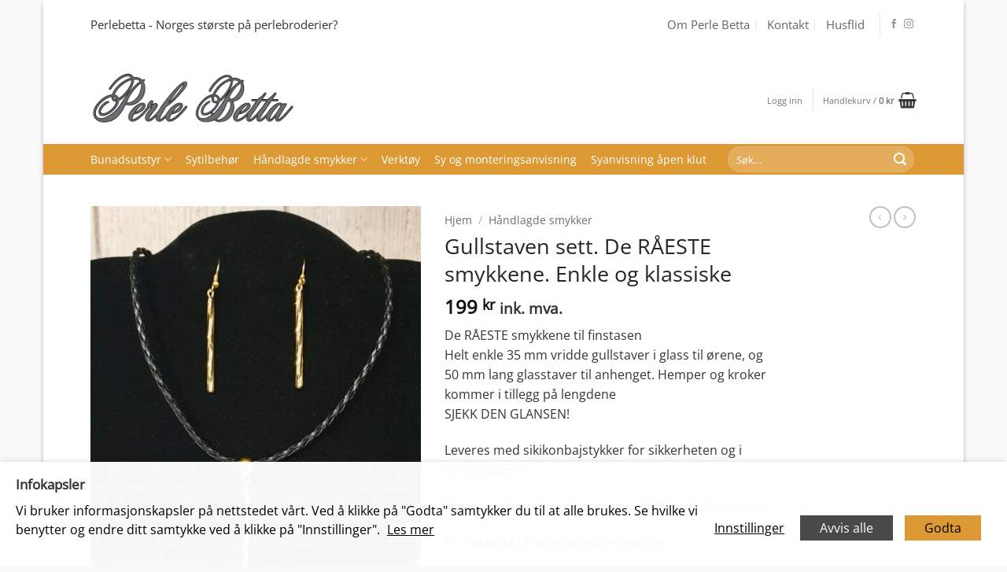

--- FILE ---
content_type: text/html; charset=UTF-8
request_url: https://perlebetta.no/produkt/gullstaven-sett-det-raeste-smykkene-enkle-og-klassiske/
body_size: 34370
content:
<!DOCTYPE html><html lang="nb-NO" class="loading-site no-js bg-fill"><head><meta charset="UTF-8" /><link rel="profile" href="http://gmpg.org/xfn/11" /><link rel="pingback" href="https://perlebetta.no/xmlrpc.php" /> <script>(function(html){html.className = html.className.replace(/\bno-js\b/,'js')})(document.documentElement);</script> <title>Gullstaven sett. De RÅESTE smykkene. Enkle og klassiske &#x2d; Perle Betta</title><style>img:is([sizes="auto" i],[sizes^="auto," i]){contain-intrinsic-size:3000px 1500px}</style><meta name="viewport" content="width=device-width, initial-scale=1" /><meta name="robots" content="max-snippet:-1,max-image-preview:standard,max-video-preview:-1" /><link rel="canonical" href="https://perlebetta.no/produkt/gullstaven-sett-det-raeste-smykkene-enkle-og-klassiske/" /><meta name="description" content="De R&Aring;ESTE smykkene til finstasen Helt enkle 35 mm vridde gullstaver i glass til &oslash;rene, og 50 mm lang glasstaver til anhenget. Hemper og kroker kommer i tillegg&#8230;" /><meta property="og:type" content="product" /><meta property="og:locale" content="nb_NO" /><meta property="og:site_name" content="Perle Betta" /><meta property="og:title" content="Gullstaven sett. De RÅESTE smykkene. Enkle og klassiske" /><meta property="og:description" content="De R&Aring;ESTE smykkene til finstasen Helt enkle 35 mm vridde gullstaver i glass til &oslash;rene, og 50 mm lang glasstaver til anhenget. Hemper og kroker kommer i tillegg p&aring; lengdene SJEKK DEN GLANSEN!" /><meta property="og:url" content="https://perlebetta.no/produkt/gullstaven-sett-det-raeste-smykkene-enkle-og-klassiske/" /><meta property="og:image" content="https://perlebetta.no/wp-content/uploads/2023/11/IMG_3718-scaled.jpeg" /><meta property="og:image:width" content="838" /><meta property="og:image:height" content="1200" /><meta property="og:image:alt" content="Gullstaven sett" /><meta property="og:image" content="https://perlebetta.no/wp-content/uploads/2023/11/IMG_3718-210x300.jpeg" /><meta property="og:image" content="https://perlebetta.no/wp-content/uploads/2023/11/IMG_3718-scaled.jpeg" /><meta property="og:image:width" content="838" /><meta property="og:image:height" content="1200" /><meta property="og:image:alt" content="Gullstaven sett" /><meta property="article:published_time" content="2023-11-08T08:32:48+00:00" /><meta property="article:modified_time" content="2023-11-08T08:34:23+00:00" /><meta name="twitter:card" content="summary_large_image" /><meta name="twitter:title" content="Gullstaven sett. De RÅESTE smykkene. Enkle og klassiske" /><meta name="twitter:description" content="De R&Aring;ESTE smykkene til finstasen Helt enkle 35 mm vridde gullstaver i glass til &oslash;rene, og 50 mm lang glasstaver til anhenget. Hemper og kroker kommer i tillegg p&aring; lengdene SJEKK DEN GLANSEN!" /><meta name="twitter:image" content="https://perlebetta.no/wp-content/uploads/2023/11/IMG_3718-scaled.jpeg" /><meta name="twitter:image:alt" content="Gullstaven sett" /> <script type="application/ld+json">{"@context":"https://schema.org","@graph":[{"@type":"WebSite","@id":"https://perlebetta.no/#/schema/WebSite","url":"https://perlebetta.no/","name":"Perle Betta","inLanguage":"nb-NO","potentialAction":{"@type":"SearchAction","target":{"@type":"EntryPoint","urlTemplate":"https://perlebetta.no/search/{search_term_string}/"},"query-input":"required name=search_term_string"},"publisher":{"@type":"Organization","@id":"https://perlebetta.no/#/schema/Organization","name":"Perle Betta","url":"https://perlebetta.no/","logo":{"@type":"ImageObject","url":"https://perlebetta.no/wp-content/uploads/2017/01/cropped-perle-betta-favikon2.png","contentUrl":"https://perlebetta.no/wp-content/uploads/2017/01/cropped-perle-betta-favikon2.png","width":512,"height":512,"contentSize":"314244"}}},{"@type":"WebPage","@id":"https://perlebetta.no/produkt/gullstaven-sett-det-raeste-smykkene-enkle-og-klassiske/","url":"https://perlebetta.no/produkt/gullstaven-sett-det-raeste-smykkene-enkle-og-klassiske/","name":"Gullstaven sett. De RÅESTE smykkene. Enkle og klassiske &#x2d; Perle Betta","description":"De R&Aring;ESTE smykkene til finstasen Helt enkle 35 mm vridde gullstaver i glass til &oslash;rene, og 50 mm lang glasstaver til anhenget. Hemper og kroker kommer i tillegg&#8230;","inLanguage":"nb-NO","isPartOf":{"@id":"https://perlebetta.no/#/schema/WebSite"},"breadcrumb":{"@type":"BreadcrumbList","@id":"https://perlebetta.no/#/schema/BreadcrumbList","itemListElement":[{"@type":"ListItem","position":1,"item":"https://perlebetta.no/","name":"Perle Betta"},{"@type":"ListItem","position":2,"item":"https://perlebetta.no/butikk/","name":"Butikk"},{"@type":"ListItem","position":3,"name":"Gullstaven sett. De RÅESTE smykkene. Enkle og klassiske"}]},"potentialAction":{"@type":"ReadAction","target":"https://perlebetta.no/produkt/gullstaven-sett-det-raeste-smykkene-enkle-og-klassiske/"},"datePublished":"2023-11-08T08:32:48+00:00","dateModified":"2023-11-08T08:34:23+00:00"}]}</script> <link rel='prefetch' href='https://perlebetta.no/wp-content/themes/flatsome/assets/js/flatsome.js?ver=e2eddd6c228105dac048' /><link rel='prefetch' href='https://perlebetta.no/wp-content/themes/flatsome/assets/js/chunk.slider.js?ver=3.20.2' /><link rel='prefetch' href='https://perlebetta.no/wp-content/themes/flatsome/assets/js/chunk.popups.js?ver=3.20.2' /><link rel='prefetch' href='https://perlebetta.no/wp-content/themes/flatsome/assets/js/chunk.tooltips.js?ver=3.20.2' /><link rel='prefetch' href='https://perlebetta.no/wp-content/themes/flatsome/assets/js/woocommerce.js?ver=1c9be63d628ff7c3ff4c' /><link rel="alternate" type="application/rss+xml" title="Perle Betta &raquo; strøm" href="https://perlebetta.no/feed/" /><link rel="alternate" type="application/rss+xml" title="Perle Betta &raquo; kommentarstrøm" href="https://perlebetta.no/comments/feed/" /><link rel="alternate" type="application/rss+xml" title="Perle Betta &raquo; Gullstaven sett. De RÅESTE smykkene. Enkle og klassiske kommentarstrøm" href="https://perlebetta.no/produkt/gullstaven-sett-det-raeste-smykkene-enkle-og-klassiske/feed/" /><link data-optimized="1" rel='stylesheet' id='woo-conditional-shipping-blocks-style-css' href='https://perlebetta.no/wp-content/litespeed/css/583f64becbe6f253c4b13116b4d3acee.css?ver=612ec' type='text/css' media='all' /><link data-optimized="1" rel='stylesheet' id='sbi_styles-css' href='https://perlebetta.no/wp-content/litespeed/css/68d4045258437348cb42b6a11ba3fd10.css?ver=98a4a' type='text/css' media='all' /><style id='wp-block-library-inline-css' type='text/css'>:root{--wp-admin-theme-color:#007cba;--wp-admin-theme-color--rgb:0,124,186;--wp-admin-theme-color-darker-10:#006ba1;--wp-admin-theme-color-darker-10--rgb:0,107,161;--wp-admin-theme-color-darker-20:#005a87;--wp-admin-theme-color-darker-20--rgb:0,90,135;--wp-admin-border-width-focus:2px;--wp-block-synced-color:#7a00df;--wp-block-synced-color--rgb:122,0,223;--wp-bound-block-color:var(--wp-block-synced-color)}@media (min-resolution:192dpi){:root{--wp-admin-border-width-focus:1.5px}}.wp-element-button{cursor:pointer}:root{--wp--preset--font-size--normal:16px;--wp--preset--font-size--huge:42px}:root .has-very-light-gray-background-color{background-color:#eee}:root .has-very-dark-gray-background-color{background-color:#313131}:root .has-very-light-gray-color{color:#eee}:root .has-very-dark-gray-color{color:#313131}:root .has-vivid-green-cyan-to-vivid-cyan-blue-gradient-background{background:linear-gradient(135deg,#00d084,#0693e3)}:root .has-purple-crush-gradient-background{background:linear-gradient(135deg,#34e2e4,#4721fb 50%,#ab1dfe)}:root .has-hazy-dawn-gradient-background{background:linear-gradient(135deg,#faaca8,#dad0ec)}:root .has-subdued-olive-gradient-background{background:linear-gradient(135deg,#fafae1,#67a671)}:root .has-atomic-cream-gradient-background{background:linear-gradient(135deg,#fdd79a,#004a59)}:root .has-nightshade-gradient-background{background:linear-gradient(135deg,#330968,#31cdcf)}:root .has-midnight-gradient-background{background:linear-gradient(135deg,#020381,#2874fc)}.has-regular-font-size{font-size:1em}.has-larger-font-size{font-size:2.625em}.has-normal-font-size{font-size:var(--wp--preset--font-size--normal)}.has-huge-font-size{font-size:var(--wp--preset--font-size--huge)}.has-text-align-center{text-align:center}.has-text-align-left{text-align:left}.has-text-align-right{text-align:right}#end-resizable-editor-section{display:none}.aligncenter{clear:both}.items-justified-left{justify-content:flex-start}.items-justified-center{justify-content:center}.items-justified-right{justify-content:flex-end}.items-justified-space-between{justify-content:space-between}.screen-reader-text{border:0;clip-path:inset(50%);height:1px;margin:-1px;overflow:hidden;padding:0;position:absolute;width:1px;word-wrap:normal!important}.screen-reader-text:focus{background-color:#ddd;clip-path:none;color:#444;display:block;font-size:1em;height:auto;left:5px;line-height:normal;padding:15px 23px 14px;text-decoration:none;top:5px;width:auto;z-index:100000}html :where(.has-border-color){border-style:solid}html :where([style*=border-top-color]){border-top-style:solid}html :where([style*=border-right-color]){border-right-style:solid}html :where([style*=border-bottom-color]){border-bottom-style:solid}html :where([style*=border-left-color]){border-left-style:solid}html :where([style*=border-width]){border-style:solid}html :where([style*=border-top-width]){border-top-style:solid}html :where([style*=border-right-width]){border-right-style:solid}html :where([style*=border-bottom-width]){border-bottom-style:solid}html :where([style*=border-left-width]){border-left-style:solid}html :where(img[class*=wp-image-]){height:auto;max-width:100%}:where(figure){margin:0 0 1em}html :where(.is-position-sticky){--wp-admin--admin-bar--position-offset:var(--wp-admin--admin-bar--height,0px)}@media screen and (max-width:600px){html :where(.is-position-sticky){--wp-admin--admin-bar--position-offset:0px}}</style><style id='woocommerce-inline-inline-css' type='text/css'>.woocommerce form .form-row .required{visibility:visible}</style><link data-optimized="1" rel='stylesheet' id='woo_conditional_shipping_css-css' href='https://perlebetta.no/wp-content/litespeed/css/95eabf07f92219cd9fa370de569b7aa0.css?ver=6c709' type='text/css' media='all' /><link data-optimized="1" rel='stylesheet' id='brands-styles-css' href='https://perlebetta.no/wp-content/litespeed/css/0edf8776637c26a6ef4db8c4029fe6f8.css?ver=ce8f2' type='text/css' media='all' /><link data-optimized="1" rel='stylesheet' id='cookie-law-info-css' href='https://perlebetta.no/wp-content/litespeed/css/7e6dec76656bbb58b076a02586e58732.css?ver=ba2e8' type='text/css' media='all' /><link data-optimized="1" rel='stylesheet' id='cookie-law-info-gdpr-css' href='https://perlebetta.no/wp-content/litespeed/css/ff0c091520e901fb90b896856d8311bf.css?ver=dc161' type='text/css' media='all' /><style id='cookie-law-info-gdpr-inline-css' type='text/css'>.cli-modal-content,.cli-tab-content{background-color:#fff}.cli-privacy-content-text,.cli-modal .cli-modal-dialog,.cli-tab-container p,a.cli-privacy-readmore{color:#000}.cli-tab-header{background-color:#f2f2f2}.cli-tab-header,.cli-tab-header a.cli-nav-link,span.cli-necessary-caption,.cli-switch .cli-slider:after{color:#000}.cli-switch .cli-slider:before{background-color:#fff}.cli-switch input:checked+.cli-slider:before{background-color:#fff}.cli-switch .cli-slider{background-color:#e3e1e8}.cli-switch input:checked+.cli-slider{background-color:#28a745}.cli-modal-close svg{fill:#000}.cli-tab-footer .wt-cli-privacy-accept-all-btn{background-color:#00acad;color:#fff}.cli-tab-footer .wt-cli-privacy-accept-btn{background-color:#00acad;color:#fff}.cli-tab-header a:before{border-right:1px solid #000;border-bottom:1px solid #000}</style><link data-optimized="1" rel='stylesheet' id='flatsome-main-css' href='https://perlebetta.no/wp-content/litespeed/css/7e4ec471b9347bebcd3f433891f1fa16.css?ver=99d58' type='text/css' media='all' /><style id='flatsome-main-inline-css' type='text/css'>@font-face{font-family:"fl-icons";font-display:block;src:url(https://perlebetta.no/wp-content/themes/flatsome/assets/css/icons/fl-icons.eot?v=3.20.2);src:url(https://perlebetta.no/wp-content/themes/flatsome/assets/css/icons/fl-icons.eot#iefix?v=3.20.2) format("embedded-opentype"),url(https://perlebetta.no/wp-content/themes/flatsome/assets/css/icons/fl-icons.woff2?v=3.20.2) format("woff2"),url(https://perlebetta.no/wp-content/themes/flatsome/assets/css/icons/fl-icons.ttf?v=3.20.2) format("truetype"),url(https://perlebetta.no/wp-content/themes/flatsome/assets/css/icons/fl-icons.woff?v=3.20.2) format("woff"),url(https://perlebetta.no/wp-content/themes/flatsome/assets/css/icons/fl-icons.svg?v=3.20.2#fl-icons) format("svg")}</style><link data-optimized="1" rel='stylesheet' id='flatsome-shop-css' href='https://perlebetta.no/wp-content/litespeed/css/339d148abd1fd2735eb474508ccd000c.css?ver=b9609' type='text/css' media='all' /><link data-optimized="1" rel='stylesheet' id='flatsome-style-css' href='https://perlebetta.no/wp-content/litespeed/css/232c73821c759bd9657a353a235456e8.css?ver=e8393' type='text/css' media='all' /> <script type="text/javascript" src="https://perlebetta.no/wp-includes/js/jquery/jquery.min.js?ver=3.7.1" id="jquery-core-js"></script> <script type="text/javascript" src="https://perlebetta.no/wp-includes/js/jquery/jquery-migrate.min.js?ver=3.4.1" id="jquery-migrate-js"></script> <script type="text/javascript" src="https://perlebetta.no/wp-content/plugins/woocommerce/assets/js/jquery-blockui/jquery.blockUI.min.js?ver=2.7.0-wc.10.1.3" id="jquery-blockui-js" data-wp-strategy="defer"></script> <script type="text/javascript" id="wc-add-to-cart-js-extra">/*  */
var wc_add_to_cart_params = {"ajax_url":"\/wp-admin\/admin-ajax.php","wc_ajax_url":"\/?wc-ajax=%%endpoint%%","i18n_view_cart":"Vis handlekurv","cart_url":"https:\/\/perlebetta.no\/handlekurv\/","is_cart":"","cart_redirect_after_add":"no"};
/*  */</script> <script type="text/javascript" src="https://perlebetta.no/wp-content/plugins/woocommerce/assets/js/frontend/add-to-cart.min.js?ver=10.1.3" id="wc-add-to-cart-js" defer="defer" data-wp-strategy="defer"></script> <script type="text/javascript" id="wc-single-product-js-extra">/*  */
var wc_single_product_params = {"i18n_required_rating_text":"Vennligst velg en vurdering","i18n_rating_options":["1 av 5 stjerner","2 av 5 stjerner","3 av 5 stjerner","4 av 5 stjerner","5 av 5 stjerner"],"i18n_product_gallery_trigger_text":"Se bildegalleri i fullskjerm","review_rating_required":"no","flexslider":{"rtl":false,"animation":"slide","smoothHeight":true,"directionNav":false,"controlNav":"thumbnails","slideshow":false,"animationSpeed":500,"animationLoop":false,"allowOneSlide":false},"zoom_enabled":"","zoom_options":[],"photoswipe_enabled":"","photoswipe_options":{"shareEl":false,"closeOnScroll":false,"history":false,"hideAnimationDuration":0,"showAnimationDuration":0},"flexslider_enabled":""};
/*  */</script> <script type="text/javascript" src="https://perlebetta.no/wp-content/plugins/woocommerce/assets/js/frontend/single-product.min.js?ver=10.1.3" id="wc-single-product-js" defer="defer" data-wp-strategy="defer"></script> <script type="text/javascript" src="https://perlebetta.no/wp-content/plugins/woocommerce/assets/js/js-cookie/js.cookie.min.js?ver=2.1.4-wc.10.1.3" id="js-cookie-js" data-wp-strategy="defer"></script> <script type="text/javascript" id="woo-conditional-shipping-js-js-extra">/*  */
var conditional_shipping_settings = {"trigger_fields":[]};
/*  */</script> <script type="text/javascript" src="https://perlebetta.no/wp-content/plugins/conditional-shipping-for-woocommerce/includes/frontend/../../frontend/js/woo-conditional-shipping.js?ver=3.5.0.free" id="woo-conditional-shipping-js-js"></script> <script type="text/javascript" id="cookie-law-info-js-extra">/*  */
var Cli_Data = {"nn_cookie_ids":["CookieLawInfoConsent"],"non_necessary_cookies":{"necessary":["CookieLawInfoConsent","cookielawinfo-checkbox-advertisement"]},"cookielist":{"necessary":{"id":1777,"status":true,"priority":0,"title":"N\u00f8dvendige","strict":true,"default_state":false,"ccpa_optout":false,"loadonstart":false},"functional":{"id":1778,"status":true,"priority":5,"title":"Funksjonell","strict":false,"default_state":false,"ccpa_optout":false,"loadonstart":false},"performance":{"id":1779,"status":true,"priority":4,"title":"Ytelse","strict":false,"default_state":false,"ccpa_optout":false,"loadonstart":false},"analytics":{"id":1780,"status":true,"priority":3,"title":"Analyse","strict":false,"default_state":false,"ccpa_optout":false,"loadonstart":false},"advertisement":{"id":1781,"status":true,"priority":2,"title":"Markedsf\u00f8ring","strict":false,"default_state":false,"ccpa_optout":false,"loadonstart":false},"others":{"id":1782,"status":true,"priority":1,"title":"Andre","strict":false,"default_state":false,"ccpa_optout":false,"loadonstart":false}},"ajax_url":"https:\/\/perlebetta.no\/wp-admin\/admin-ajax.php","current_lang":"nb","security":"4eb0a65ed6","eu_countries":["GB"],"geoIP":"disabled","use_custom_geolocation_api":"","custom_geolocation_api":"https:\/\/geoip.cookieyes.com\/geoip\/checker\/result.php","consentVersion":"1","strictlyEnabled":["necessary","obligatoire"],"cookieDomain":"","privacy_length":"250","ccpaEnabled":"","ccpaRegionBased":"","ccpaBarEnabled":"","ccpaType":"gdpr","triggerDomRefresh":"","secure_cookies":""};
var log_object = {"ajax_url":"https:\/\/perlebetta.no\/wp-admin\/admin-ajax.php"};
/*  */</script> <script type="text/javascript" src="https://perlebetta.no/wp-content/plugins/webtoffee-gdpr-cookie-consent/public/js/cookie-law-info-public.js?ver=2.6.6" id="cookie-law-info-js"></script> <link rel="https://api.w.org/" href="https://perlebetta.no/wp-json/" /><link rel="alternate" title="JSON" type="application/json" href="https://perlebetta.no/wp-json/wp/v2/product/6106" /><link rel="EditURI" type="application/rsd+xml" title="RSD" href="https://perlebetta.no/xmlrpc.php?rsd" /><link rel="alternate" title="oEmbed (JSON)" type="application/json+oembed" href="https://perlebetta.no/wp-json/oembed/1.0/embed?url=https%3A%2F%2Fperlebetta.no%2Fprodukt%2Fgullstaven-sett-det-raeste-smykkene-enkle-og-klassiske%2F" /><link rel="alternate" title="oEmbed (XML)" type="text/xml+oembed" href="https://perlebetta.no/wp-json/oembed/1.0/embed?url=https%3A%2F%2Fperlebetta.no%2Fprodukt%2Fgullstaven-sett-det-raeste-smykkene-enkle-og-klassiske%2F&#038;format=xml" />
<noscript><style>.woocommerce-product-gallery{ opacity: 1 !important; }</style></noscript><link rel="icon" href="https://perlebetta.no/wp-content/uploads/2017/01/cropped-perle-betta-favikon2-32x32.png" sizes="32x32" /><link rel="icon" href="https://perlebetta.no/wp-content/uploads/2017/01/cropped-perle-betta-favikon2-192x192.png" sizes="192x192" /><link rel="apple-touch-icon" href="https://perlebetta.no/wp-content/uploads/2017/01/cropped-perle-betta-favikon2-180x180.png" /><meta name="msapplication-TileImage" content="https://perlebetta.no/wp-content/uploads/2017/01/cropped-perle-betta-favikon2-270x270.png" /><style id="custom-css" type="text/css">:root{--primary-color:#DD9933;--fs-color-primary:#DD9933;--fs-color-secondary:#DD9933;--fs-color-success:#5DA3A2;--fs-color-alert:#b20000;--fs-color-base:#353535;--fs-experimental-link-color:#1E73BE;--fs-experimental-link-color-hover:#111}.tooltipster-base{--tooltip-color:#fff;--tooltip-bg-color:#000}.off-canvas-right .mfp-content,.off-canvas-left .mfp-content{--drawer-width:300px}.off-canvas .mfp-content.off-canvas-cart{--drawer-width:360px}html{background-color:#F9F9F9!important}.sticky-add-to-cart--active,#wrapper,#main,#main.dark{background-color:#FFF}.header-main{height:121px}#logo img{max-height:121px}#logo{width:260px}.header-bottom{min-height:10px}.header-top{min-height:62px}.transparent .header-main{height:265px}.transparent #logo img{max-height:265px}.has-transparent+.page-title:first-of-type,.has-transparent+#main>.page-title,.has-transparent+#main>div>.page-title,.has-transparent+#main .page-header-wrapper:first-of-type .page-title{padding-top:345px}.header.show-on-scroll,.stuck .header-main{height:70px!important}.stuck #logo img{max-height:70px!important}.search-form{width:38%}.header-bg-color{background-color:#FFF}.header-bottom{background-color:#D93}.header-main .nav>li>a{line-height:55px}.header-wrapper:not(.stuck) .header-main .header-nav{margin-top:9px}.header-bottom-nav>li>a{line-height:12px}@media (max-width:549px){.header-main{height:152px}#logo img{max-height:152px}}.nav-dropdown-has-arrow.nav-dropdown-has-border li.has-dropdown:before{border-bottom-color:#CECECE}.nav .nav-dropdown{border-color:#CECECE}.nav-dropdown{font-size:91%}.nav-dropdown-has-arrow li.has-dropdown:after{border-bottom-color:#FFF}.nav .nav-dropdown{background-color:#FFF}.header-top{background-color:#FFFFFF!important}h1,h2,h3,h4,h5,h6,.heading-font{color:#262626}body{font-family:"Open Sans",sans-serif}body{font-weight:400;font-style:normal}.nav>li>a{font-family:"Open Sans",sans-serif}.mobile-sidebar-levels-2 .nav>li>ul>li>a{font-family:"Open Sans",sans-serif}.nav>li>a,.mobile-sidebar-levels-2 .nav>li>ul>li>a{font-weight:400;font-style:normal}h1,h2,h3,h4,h5,h6,.heading-font,.off-canvas-center .nav-sidebar.nav-vertical>li>a{font-family:"Open Sans",sans-serif}h1,h2,h3,h4,h5,h6,.heading-font,.banner h1,.banner h2{font-weight:400;font-style:normal}.alt-font{font-family:"Dancing Script",sans-serif}.alt-font{font-weight:400!important;font-style:normal!important}.header:not(.transparent) .header-nav-main.nav>li>a{color:#757575}.header:not(.transparent) .header-bottom-nav.nav>li>a{color:#FFF}.current .breadcrumb-step,[data-icon-label]:after,.button#place_order,.button.checkout,.checkout-button,.single_add_to_cart_button.button,.sticky-add-to-cart-select-options-button{background-color:#DD9933!important}.badge-inner.on-sale{background-color:#DDA552}.badge-inner.new-bubble{background-color:#EDED6A}.shop-page-title.featured-title .title-bg{background-image:url(https://perlebetta.no/wp-content/uploads/2023/11/IMG_3718-scaled.jpeg)!important}@media screen and (min-width:550px){.products .box-vertical .box-image{min-width:247px!important;width:247px!important}}.header-main .social-icons,.header-main .cart-icon strong,.header-main .menu-title,.header-main .header-button>.button.is-outline,.header-main .nav>li>a>i:not(.icon-angle-down){color:#383838!important}.header-main .header-button>.button.is-outline,.header-main .cart-icon strong:after,.header-main .cart-icon strong{border-color:#383838!important}.header-main .header-button>.button:not(.is-outline){background-color:#383838!important}.header-main .current-dropdown .cart-icon strong,.header-main .header-button>.button:hover,.header-main .header-button>.button:hover i,.header-main .header-button>.button:hover span{color:#FFF!important}.header-main .menu-title:hover,.header-main .social-icons a:hover,.header-main .header-button>.button.is-outline:hover,.header-main .nav>li>a:hover>i:not(.icon-angle-down){color:#383838!important}.header-main .current-dropdown .cart-icon strong,.header-main .header-button>.button:hover{background-color:#383838!important}.header-main .current-dropdown .cart-icon strong:after,.header-main .current-dropdown .cart-icon strong,.header-main .header-button>.button:hover{border-color:#383838!important}.footer-1{background-color:#FFF}.footer-2{background-color:#fff}.absolute-footer,html{background-color:#FFF}.nav-vertical-fly-out>li+li{border-top-width:1px;border-top-style:solid}.is-divider{display:none}.footer-1{font-size:14px}.nav.nav-small>li>a{font-size:15px}.section-title span{text-transform:none}h1,h2,h3,h4,h5,h6,.heading-font,.banner h1,.banner h2,.banner h3{text-transform:none}.uppercase,h6,th,h3.widget-title{text-transform:none}ul.links li a{color:#333;font-size:14px}.absolute-footer ul{padding-bottom:20px}.nav-small.nav>li.html.html_topbar_left{font-size:15px}@media (max-width:641px) and (min-width:550px){.header-main{height:152px}}.woocommerce-cart .coupon .button{background-color:#f9f9f9}.woocommerce-cart .coupon h3{font-weight:700}@media (max-width:549px){.nav-small.nav>li.html.html_topbar_left{font-size:14px}}.label-new.menu-item>a:after{content:"New"}.label-hot.menu-item>a:after{content:"Hot"}.label-sale.menu-item>a:after{content:"Sale"}.label-popular.menu-item>a:after{content:"Popular"}</style><style type="text/css" id="wp-custom-css">.cli-bar-message{font-size:16px!important;margin-right:20px;line-height:1.5}.cli-tab-section .cookielawinfo-row-cat-table td,.cli-tab-section .cookielawinfo-row-cat-table th{padding-left:5px!important}#wt-cli-policy-link{font-size:16px}#wt-cli-settings-btn:hover,#wt-cli-policy-link:hover{text-decoration-style:dotted!important;background:transparent!important}#wt-cli-reject-btn:hover{background:#000000!important}#wt-cli-accept-btn:hover{background:#CD8922!important}#wt-cli-privacy-save-btn{background:#dd9933!important;color:#000;font-weight:400}#wt-cli-privacy-save-btn:hover{opacity:1;background:#CD8922!important}#cliModalClose:hover{cursor:pointer}.page-id-3102 .col-inner code{background:transparent!important;border:none!important;padding:0px!important}.page-id-3102 .col-inner #wt-cli-settings-btn{color:#000!important;background:#DD9933!important;padding:12px 22px!important;font-weight:400!important;border-radius:0px!important;text-decoration:none!important}.page-id-3102 #wt-cli-settings-btn:hover{background:#C98622!important}@media only screen and (max-width:1350px){.cli-bar-message{margin-bottom:20px!important}.cli-bar-container{justify-content:start}}@media only screen and (max-width:767px){.cli-bar-message{margin-right:0;font-size:15px!important}#wt-cli-policy-link,#wt-cli-settings-btn,#wt-cli-reject-btn,#wt-cli-accept-btn{font-size:15px!important}}@media only screen and (max-width:408px){#cookie-law-info-bar{padding:15px 15px!important}#wt-cli-reject-btn,#wt-cli-accept-btn{margin-left:10px!important;margin-right:0px!important}}.product-small .add-to-cart-button a.add_to_cart_button:after{border:2px solid #000}.cat-item-2284{display:none!important}#wide-nav .header-search-form{width:90%!important}</style><style id="kirki-inline-styles">@font-face{font-family:'Open Sans';font-style:normal;font-weight:400;font-stretch:100%;font-display:swap;src:url(https://perlebetta.no/wp-content/fonts/open-sans/memSYaGs126MiZpBA-UvWbX2vVnXBbObj2OVZyOOSr4dVJWUgsjZ0B4taVIGxA.woff2) format('woff2');unicode-range:U+0460-052F,U+1C80-1C8A,U+20B4,U+2DE0-2DFF,U+A640-A69F,U+FE2E-FE2F}@font-face{font-family:'Open Sans';font-style:normal;font-weight:400;font-stretch:100%;font-display:swap;src:url(https://perlebetta.no/wp-content/fonts/open-sans/memSYaGs126MiZpBA-UvWbX2vVnXBbObj2OVZyOOSr4dVJWUgsjZ0B4kaVIGxA.woff2) format('woff2');unicode-range:U+0301,U+0400-045F,U+0490-0491,U+04B0-04B1,U+2116}@font-face{font-family:'Open Sans';font-style:normal;font-weight:400;font-stretch:100%;font-display:swap;src:url(https://perlebetta.no/wp-content/fonts/open-sans/memSYaGs126MiZpBA-UvWbX2vVnXBbObj2OVZyOOSr4dVJWUgsjZ0B4saVIGxA.woff2) format('woff2');unicode-range:U+1F00-1FFF}@font-face{font-family:'Open Sans';font-style:normal;font-weight:400;font-stretch:100%;font-display:swap;src:url(https://perlebetta.no/wp-content/fonts/open-sans/memSYaGs126MiZpBA-UvWbX2vVnXBbObj2OVZyOOSr4dVJWUgsjZ0B4jaVIGxA.woff2) format('woff2');unicode-range:U+0370-0377,U+037A-037F,U+0384-038A,U+038C,U+038E-03A1,U+03A3-03FF}@font-face{font-family:'Open Sans';font-style:normal;font-weight:400;font-stretch:100%;font-display:swap;src:url(https://perlebetta.no/wp-content/fonts/open-sans/memSYaGs126MiZpBA-UvWbX2vVnXBbObj2OVZyOOSr4dVJWUgsjZ0B4iaVIGxA.woff2) format('woff2');unicode-range:U+0307-0308,U+0590-05FF,U+200C-2010,U+20AA,U+25CC,U+FB1D-FB4F}@font-face{font-family:'Open Sans';font-style:normal;font-weight:400;font-stretch:100%;font-display:swap;src:url(https://perlebetta.no/wp-content/fonts/open-sans/memSYaGs126MiZpBA-UvWbX2vVnXBbObj2OVZyOOSr4dVJWUgsjZ0B5caVIGxA.woff2) format('woff2');unicode-range:U+0302-0303,U+0305,U+0307-0308,U+0310,U+0312,U+0315,U+031A,U+0326-0327,U+032C,U+032F-0330,U+0332-0333,U+0338,U+033A,U+0346,U+034D,U+0391-03A1,U+03A3-03A9,U+03B1-03C9,U+03D1,U+03D5-03D6,U+03F0-03F1,U+03F4-03F5,U+2016-2017,U+2034-2038,U+203C,U+2040,U+2043,U+2047,U+2050,U+2057,U+205F,U+2070-2071,U+2074-208E,U+2090-209C,U+20D0-20DC,U+20E1,U+20E5-20EF,U+2100-2112,U+2114-2115,U+2117-2121,U+2123-214F,U+2190,U+2192,U+2194-21AE,U+21B0-21E5,U+21F1-21F2,U+21F4-2211,U+2213-2214,U+2216-22FF,U+2308-230B,U+2310,U+2319,U+231C-2321,U+2336-237A,U+237C,U+2395,U+239B-23B7,U+23D0,U+23DC-23E1,U+2474-2475,U+25AF,U+25B3,U+25B7,U+25BD,U+25C1,U+25CA,U+25CC,U+25FB,U+266D-266F,U+27C0-27FF,U+2900-2AFF,U+2B0E-2B11,U+2B30-2B4C,U+2BFE,U+3030,U+FF5B,U+FF5D,U+1D400-1D7FF,U+1EE00-1EEFF}@font-face{font-family:'Open Sans';font-style:normal;font-weight:400;font-stretch:100%;font-display:swap;src:url(https://perlebetta.no/wp-content/fonts/open-sans/memSYaGs126MiZpBA-UvWbX2vVnXBbObj2OVZyOOSr4dVJWUgsjZ0B5OaVIGxA.woff2) format('woff2');unicode-range:U+0001-000C,U+000E-001F,U+007F-009F,U+20DD-20E0,U+20E2-20E4,U+2150-218F,U+2190,U+2192,U+2194-2199,U+21AF,U+21E6-21F0,U+21F3,U+2218-2219,U+2299,U+22C4-22C6,U+2300-243F,U+2440-244A,U+2460-24FF,U+25A0-27BF,U+2800-28FF,U+2921-2922,U+2981,U+29BF,U+29EB,U+2B00-2BFF,U+4DC0-4DFF,U+FFF9-FFFB,U+10140-1018E,U+10190-1019C,U+101A0,U+101D0-101FD,U+102E0-102FB,U+10E60-10E7E,U+1D2C0-1D2D3,U+1D2E0-1D37F,U+1F000-1F0FF,U+1F100-1F1AD,U+1F1E6-1F1FF,U+1F30D-1F30F,U+1F315,U+1F31C,U+1F31E,U+1F320-1F32C,U+1F336,U+1F378,U+1F37D,U+1F382,U+1F393-1F39F,U+1F3A7-1F3A8,U+1F3AC-1F3AF,U+1F3C2,U+1F3C4-1F3C6,U+1F3CA-1F3CE,U+1F3D4-1F3E0,U+1F3ED,U+1F3F1-1F3F3,U+1F3F5-1F3F7,U+1F408,U+1F415,U+1F41F,U+1F426,U+1F43F,U+1F441-1F442,U+1F444,U+1F446-1F449,U+1F44C-1F44E,U+1F453,U+1F46A,U+1F47D,U+1F4A3,U+1F4B0,U+1F4B3,U+1F4B9,U+1F4BB,U+1F4BF,U+1F4C8-1F4CB,U+1F4D6,U+1F4DA,U+1F4DF,U+1F4E3-1F4E6,U+1F4EA-1F4ED,U+1F4F7,U+1F4F9-1F4FB,U+1F4FD-1F4FE,U+1F503,U+1F507-1F50B,U+1F50D,U+1F512-1F513,U+1F53E-1F54A,U+1F54F-1F5FA,U+1F610,U+1F650-1F67F,U+1F687,U+1F68D,U+1F691,U+1F694,U+1F698,U+1F6AD,U+1F6B2,U+1F6B9-1F6BA,U+1F6BC,U+1F6C6-1F6CF,U+1F6D3-1F6D7,U+1F6E0-1F6EA,U+1F6F0-1F6F3,U+1F6F7-1F6FC,U+1F700-1F7FF,U+1F800-1F80B,U+1F810-1F847,U+1F850-1F859,U+1F860-1F887,U+1F890-1F8AD,U+1F8B0-1F8BB,U+1F8C0-1F8C1,U+1F900-1F90B,U+1F93B,U+1F946,U+1F984,U+1F996,U+1F9E9,U+1FA00-1FA6F,U+1FA70-1FA7C,U+1FA80-1FA89,U+1FA8F-1FAC6,U+1FACE-1FADC,U+1FADF-1FAE9,U+1FAF0-1FAF8,U+1FB00-1FBFF}@font-face{font-family:'Open Sans';font-style:normal;font-weight:400;font-stretch:100%;font-display:swap;src:url(https://perlebetta.no/wp-content/fonts/open-sans/memSYaGs126MiZpBA-UvWbX2vVnXBbObj2OVZyOOSr4dVJWUgsjZ0B4vaVIGxA.woff2) format('woff2');unicode-range:U+0102-0103,U+0110-0111,U+0128-0129,U+0168-0169,U+01A0-01A1,U+01AF-01B0,U+0300-0301,U+0303-0304,U+0308-0309,U+0323,U+0329,U+1EA0-1EF9,U+20AB}@font-face{font-family:'Open Sans';font-style:normal;font-weight:400;font-stretch:100%;font-display:swap;src:url(https://perlebetta.no/wp-content/fonts/open-sans/memSYaGs126MiZpBA-UvWbX2vVnXBbObj2OVZyOOSr4dVJWUgsjZ0B4uaVIGxA.woff2) format('woff2');unicode-range:U+0100-02BA,U+02BD-02C5,U+02C7-02CC,U+02CE-02D7,U+02DD-02FF,U+0304,U+0308,U+0329,U+1D00-1DBF,U+1E00-1E9F,U+1EF2-1EFF,U+2020,U+20A0-20AB,U+20AD-20C0,U+2113,U+2C60-2C7F,U+A720-A7FF}@font-face{font-family:'Open Sans';font-style:normal;font-weight:400;font-stretch:100%;font-display:swap;src:url(https://perlebetta.no/wp-content/fonts/open-sans/memSYaGs126MiZpBA-UvWbX2vVnXBbObj2OVZyOOSr4dVJWUgsjZ0B4gaVI.woff2) format('woff2');unicode-range:U+0000-00FF,U+0131,U+0152-0153,U+02BB-02BC,U+02C6,U+02DA,U+02DC,U+0304,U+0308,U+0329,U+2000-206F,U+20AC,U+2122,U+2191,U+2193,U+2212,U+2215,U+FEFF,U+FFFD}@font-face{font-family:'Dancing Script';font-style:normal;font-weight:400;font-display:swap;src:url(https://perlebetta.no/wp-content/fonts/dancing-script/If2cXTr6YS-zF4S-kcSWSVi_sxjsohD9F50Ruu7BMSo3Rep8ltA.woff2) format('woff2');unicode-range:U+0102-0103,U+0110-0111,U+0128-0129,U+0168-0169,U+01A0-01A1,U+01AF-01B0,U+0300-0301,U+0303-0304,U+0308-0309,U+0323,U+0329,U+1EA0-1EF9,U+20AB}@font-face{font-family:'Dancing Script';font-style:normal;font-weight:400;font-display:swap;src:url(https://perlebetta.no/wp-content/fonts/dancing-script/If2cXTr6YS-zF4S-kcSWSVi_sxjsohD9F50Ruu7BMSo3ROp8ltA.woff2) format('woff2');unicode-range:U+0100-02BA,U+02BD-02C5,U+02C7-02CC,U+02CE-02D7,U+02DD-02FF,U+0304,U+0308,U+0329,U+1D00-1DBF,U+1E00-1E9F,U+1EF2-1EFF,U+2020,U+20A0-20AB,U+20AD-20C0,U+2113,U+2C60-2C7F,U+A720-A7FF}@font-face{font-family:'Dancing Script';font-style:normal;font-weight:400;font-display:swap;src:url(https://perlebetta.no/wp-content/fonts/dancing-script/If2cXTr6YS-zF4S-kcSWSVi_sxjsohD9F50Ruu7BMSo3Sup8.woff2) format('woff2');unicode-range:U+0000-00FF,U+0131,U+0152-0153,U+02BB-02BC,U+02C6,U+02DA,U+02DC,U+0304,U+0308,U+0329,U+2000-206F,U+20AC,U+2122,U+2191,U+2193,U+2212,U+2215,U+FEFF,U+FFFD}</style></head><body class="wp-singular product-template-default single single-product postid-6106 wp-theme-flatsome wp-child-theme-flatsome-child theme-flatsome woocommerce woocommerce-page woocommerce-no-js boxed bg-fill box-shadow lightbox nav-dropdown-has-arrow nav-dropdown-has-shadow nav-dropdown-has-border"><div id="fb-root"></div> <script async defer crossorigin="anonymous" src="https://connect.facebook.net/en_US/sdk.js#xfbml=1&version=v8.0" nonce="lWWjghn9"></script> <script>// Start - Lightbox translation
jQuery(document).ready(function( $ ) {
	$.extend(true, $.magnificPopup.defaults, {
		tClose: 'Lukk (Esc)', // Alt text on close button
		tLoading: 'Laster...', // Text that is displayed during loading. Can contain %curr% and %total% keys
		gallery: {
			tPrev: 'Forrige (Venstre piltast)', // Alt text on left arrow
			tNext: 'Neste (Høyre piltast)', // Alt text on right arrow
			tCounter: '%curr% av %total%' // Markup for "1 of 7" counter
		},
		image: {
			tError: '<a href="%url%">Bildet</a> kunne ikke lastes.' // Error message when image could not be loaded
		},
		ajax: {
			tError: '<a href="%url%">Forespørselen</a> mislyktes.' // Error message when ajax request failed
		}
	});
});
// End - Lightbox translation</script> <a class="skip-link screen-reader-text" href="#main">Skip to content</a><div id="wrapper"><header id="header" class="header has-sticky sticky-jump"><div class="header-wrapper"><div id="top-bar" class="header-top hide-for-sticky hide-for-medium"><div class="flex-row container"><div class="flex-col hide-for-medium flex-left"><ul class="nav nav-left medium-nav-center nav-small  nav-divided"><li class="html custom html_topbar_left">Perlebetta - Norges største på perlebroderier?</li></ul></div><div class="flex-col hide-for-medium flex-center"><ul class="nav nav-center nav-small  nav-divided"></ul></div><div class="flex-col hide-for-medium flex-right"><ul class="nav top-bar-nav nav-right nav-small  nav-divided"><li id="menu-item-114" class="menu-item menu-item-type-post_type menu-item-object-page menu-item-114 menu-item-design-default"><a href="https://perlebetta.no/om-perle-betta/" class="nav-top-link">Om Perle Betta</a></li><li id="menu-item-126" class="menu-item menu-item-type-post_type menu-item-object-page menu-item-126 menu-item-design-default"><a href="https://perlebetta.no/kontakt/" class="nav-top-link">Kontakt</a></li><li id="menu-item-120" class="menu-item menu-item-type-custom menu-item-object-custom menu-item-120 menu-item-design-default"><a target="_blank" href="http://www.husflid.no/husflidhaandverkerne/perle_betta" class="nav-top-link">Husflid</a></li><li class="header-divider"></li><li class="html header-social-icons ml-0"><div class="social-icons follow-icons" ><a href="https://www.facebook.com/Perle-Betta-966651440018400" target="_blank" data-label="Facebook" class="icon plain tooltip facebook" title="Følg oss på Facebook" aria-label="Følg oss på Facebook" rel="noopener nofollow"><i class="icon-facebook" aria-hidden="true"></i></a><a href="https://www.instagram.com/perle_betta/" target="_blank" data-label="Instagram" class="icon plain tooltip instagram" title="Følg oss på Instagram" aria-label="Følg oss på Instagram" rel="noopener nofollow"><i class="icon-instagram" aria-hidden="true"></i></a></div></li></ul></div></div></div><div id="masthead" class="header-main hide-for-sticky"><div class="header-inner flex-row container logo-left medium-logo-left" role="navigation"><div id="logo" class="flex-col logo"><a href="https://perlebetta.no/" title="Perle Betta" rel="home">
<img width="300" height="82" src="https://perlebetta.no/wp-content/uploads/2020/10/Perle-betta-logo.png" class="header_logo header-logo" alt="Perle Betta"/><img  width="300" height="82" src="https://perlebetta.no/wp-content/uploads/2020/10/Perle-betta-logo.png" class="header-logo-dark" alt="Perle Betta"/></a></div><div class="flex-col show-for-medium flex-left"><ul class="mobile-nav nav nav-left "><li class="nav-icon has-icon">
<a href="#" class="is-small" data-open="#main-menu" data-pos="left" data-bg="main-menu-overlay" role="button" aria-label="Menu" aria-controls="main-menu" aria-expanded="false" aria-haspopup="dialog" data-flatsome-role-button>
<i class="icon-menu" aria-hidden="true"></i>					</a></li></ul></div><div class="flex-col hide-for-medium flex-left
flex-grow"><ul class="header-nav header-nav-main nav nav-left  nav-size-small nav-spacing-small" ></ul></div><div class="flex-col hide-for-medium flex-right"><ul class="header-nav header-nav-main nav nav-right  nav-size-small nav-spacing-small"><li class="account-item has-icon"><a href="https://perlebetta.no/min-konto/" class="nav-top-link nav-top-not-logged-in is-small is-small" title="Logg inn" role="button" data-open="#login-form-popup" aria-controls="login-form-popup" aria-expanded="false" aria-haspopup="dialog" data-flatsome-role-button>
<span>
Logg inn			</span>
</a></li><li class="header-divider"></li><li class="cart-item has-icon has-dropdown"><a href="https://perlebetta.no/handlekurv/" class="header-cart-link nav-top-link is-small" title="Handlekurv" aria-label="Vis handlekurv" aria-expanded="false" aria-haspopup="true" role="button" data-flatsome-role-button><span class="header-cart-title">
Handlekurv   /      <span class="cart-price"><span class="woocommerce-Price-amount amount"><bdi>0&nbsp;<span class="woocommerce-Price-currencySymbol">&#107;&#114;</span></bdi></span></span>
</span><i class="icon-shopping-basket" aria-hidden="true" data-icon-label="0"></i>  </a><ul class="nav-dropdown nav-dropdown-default"><li class="html widget_shopping_cart"><div class="widget_shopping_cart_content"><div class="ux-mini-cart-empty flex flex-row-col text-center pt pb"><div class="ux-mini-cart-empty-icon">
<svg aria-hidden="true" xmlns="http://www.w3.org/2000/svg" viewBox="0 0 17 19" style="opacity:.1;height:80px;">
<path d="M8.5 0C6.7 0 5.3 1.2 5.3 2.7v2H2.1c-.3 0-.6.3-.7.7L0 18.2c0 .4.2.8.6.8h15.7c.4 0 .7-.3.7-.7v-.1L15.6 5.4c0-.3-.3-.6-.7-.6h-3.2v-2c0-1.6-1.4-2.8-3.2-2.8zM6.7 2.7c0-.8.8-1.4 1.8-1.4s1.8.6 1.8 1.4v2H6.7v-2zm7.5 3.4 1.3 11.5h-14L2.8 6.1h2.5v1.4c0 .4.3.7.7.7.4 0 .7-.3.7-.7V6.1h3.5v1.4c0 .4.3.7.7.7s.7-.3.7-.7V6.1h2.6z" fill-rule="evenodd" clip-rule="evenodd" fill="currentColor"></path>
</svg></div><p class="woocommerce-mini-cart__empty-message empty">Du har ingen produkter i handlekurven.</p><p class="return-to-shop">
<a class="button primary wc-backward" href="https://perlebetta.no/butikk/">
Tilbake til butikken				</a></p></div></div></li></ul></li></ul></div><div class="flex-col show-for-medium flex-right"><ul class="mobile-nav nav nav-right "><li class="cart-item has-icon"><a href="https://perlebetta.no/handlekurv/" class="header-cart-link nav-top-link is-small off-canvas-toggle" title="Handlekurv" aria-label="Vis handlekurv" aria-expanded="false" aria-haspopup="dialog" role="button" data-open="#cart-popup" data-class="off-canvas-cart" data-pos="right" aria-controls="cart-popup" data-flatsome-role-button><i class="icon-shopping-basket" aria-hidden="true" data-icon-label="0"></i>  </a><div id="cart-popup" class="mfp-hide"><div class="cart-popup-inner inner-padding cart-popup-inner--sticky"><div class="cart-popup-title text-center">
<span class="heading-font uppercase">Handlekurv</span><div class="is-divider"></div></div><div class="widget_shopping_cart"><div class="widget_shopping_cart_content"><div class="ux-mini-cart-empty flex flex-row-col text-center pt pb"><div class="ux-mini-cart-empty-icon">
<svg aria-hidden="true" xmlns="http://www.w3.org/2000/svg" viewBox="0 0 17 19" style="opacity:.1;height:80px;">
<path d="M8.5 0C6.7 0 5.3 1.2 5.3 2.7v2H2.1c-.3 0-.6.3-.7.7L0 18.2c0 .4.2.8.6.8h15.7c.4 0 .7-.3.7-.7v-.1L15.6 5.4c0-.3-.3-.6-.7-.6h-3.2v-2c0-1.6-1.4-2.8-3.2-2.8zM6.7 2.7c0-.8.8-1.4 1.8-1.4s1.8.6 1.8 1.4v2H6.7v-2zm7.5 3.4 1.3 11.5h-14L2.8 6.1h2.5v1.4c0 .4.3.7.7.7.4 0 .7-.3.7-.7V6.1h3.5v1.4c0 .4.3.7.7.7s.7-.3.7-.7V6.1h2.6z" fill-rule="evenodd" clip-rule="evenodd" fill="currentColor"></path>
</svg></div><p class="woocommerce-mini-cart__empty-message empty">Du har ingen produkter i handlekurven.</p><p class="return-to-shop">
<a class="button primary wc-backward" href="https://perlebetta.no/butikk/">
Tilbake til butikken				</a></p></div></div></div></div></div></li></ul></div></div></div><div id="wide-nav" class="header-bottom wide-nav nav-dark hide-for-medium"><div class="flex-row container"><div class="flex-col hide-for-medium flex-left"><ul class="nav header-nav header-bottom-nav nav-left  nav-size-medium nav-spacing-medium"><li id="menu-item-47" class="menu-item menu-item-type-taxonomy menu-item-object-product_cat menu-item-has-children menu-item-47 menu-item-design-default has-dropdown"><a href="https://perlebetta.no/produktkategori/bunadsutstyr/" class="nav-top-link" aria-expanded="false" aria-haspopup="menu">Bunadsutstyr<i class="icon-angle-down" aria-hidden="true"></i></a><ul class="sub-menu nav-dropdown nav-dropdown-default"><li id="menu-item-498" class="menu-item menu-item-type-taxonomy menu-item-object-product_cat menu-item-498"><a href="https://perlebetta.no/produktkategori/bunadsutstyr/hardangerbunad/">Til Hardangerbunad</a></li><li id="menu-item-230" class="menu-item menu-item-type-taxonomy menu-item-object-product_cat menu-item-230"><a href="https://perlebetta.no/produktkategori/bunadsutstyr/til-barnebunad/">Til barnebunad</a></li><li id="menu-item-231" class="menu-item menu-item-type-taxonomy menu-item-object-product_cat menu-item-231"><a href="https://perlebetta.no/produktkategori/bunadsutstyr/til-hallingdalsbunad/">Til Hallingdalsbunad</a></li><li id="menu-item-109" class="menu-item menu-item-type-taxonomy menu-item-object-product_cat menu-item-109"><a href="https://perlebetta.no/produktkategori/bunadsutstyr/perler/">Perler</a></li><li id="menu-item-496" class="menu-item menu-item-type-taxonomy menu-item-object-product_cat menu-item-496"><a href="https://perlebetta.no/produktkategori/bunadsutstyr/materialpakker/">Materialpakker</a></li></ul></li><li id="menu-item-497" class="menu-item menu-item-type-taxonomy menu-item-object-product_cat menu-item-497 menu-item-design-default"><a href="https://perlebetta.no/produktkategori/bunadsutstyr/sytilbehor/" class="nav-top-link">Sytilbehør</a></li><li id="menu-item-24" class="menu-item menu-item-type-taxonomy menu-item-object-product_cat current-product-ancestor current-menu-parent current-product-parent menu-item-has-children menu-item-24 active menu-item-design-default has-dropdown"><a href="https://perlebetta.no/produktkategori/handlagde-smykker/" class="nav-top-link" aria-expanded="false" aria-haspopup="menu">Håndlagde smykker<i class="icon-angle-down" aria-hidden="true"></i></a><ul class="sub-menu nav-dropdown nav-dropdown-default"><li id="menu-item-1710" class="menu-item menu-item-type-taxonomy menu-item-object-product_cat menu-item-1710"><a href="https://perlebetta.no/produktkategori/handlagde-smykker/blabysmykkene/">Blåbysmykkene</a></li><li id="menu-item-575" class="menu-item menu-item-type-taxonomy menu-item-object-product_cat menu-item-575"><a href="https://perlebetta.no/produktkategori/handlagde-smykker/hjertepalletten/">Hjertepalletten</a></li><li id="menu-item-48" class="menu-item menu-item-type-taxonomy menu-item-object-product_cat menu-item-48"><a href="https://perlebetta.no/produktkategori/handlagde-smykker/damesmykker/">Damesmykker</a></li><li id="menu-item-233" class="menu-item menu-item-type-taxonomy menu-item-object-product_cat menu-item-233"><a href="https://perlebetta.no/produktkategori/handlagde-smykker/herresmykker/">Herresmykker</a></li><li id="menu-item-23" class="menu-item menu-item-type-taxonomy menu-item-object-product_cat menu-item-23"><a href="https://perlebetta.no/produktkategori/handlagde-smykker/barnesmykker/">Barnesmykker</a></li><li id="menu-item-232" class="menu-item menu-item-type-taxonomy menu-item-object-product_cat menu-item-232"><a href="https://perlebetta.no/produktkategori/handlagde-smykker/nikkelfri-smykker/">Nikkelfri smykker</a></li><li id="menu-item-108" class="menu-item menu-item-type-taxonomy menu-item-object-product_cat menu-item-108"><a href="https://perlebetta.no/produktkategori/handlagde-smykker/solvsmykker/">Sølvsmykker</a></li></ul></li><li id="menu-item-2993" class="menu-item menu-item-type-taxonomy menu-item-object-product_cat menu-item-2993 menu-item-design-default"><a href="https://perlebetta.no/produktkategori/handlagde-smykker/verktoy/" class="nav-top-link">Verktøy</a></li><li id="menu-item-3181" class="menu-item menu-item-type-custom menu-item-object-custom menu-item-3181 menu-item-design-default"><a target="_blank" href="http://perlebetta.no/wp-content/uploads/2016/11/Tettbrodert-bringeduk-og-belte.3.pdf" class="nav-top-link">Sy og monteringsanvisning</a></li><li id="menu-item-3184" class="menu-item menu-item-type-post_type menu-item-object-page menu-item-3184 menu-item-design-default"><a href="https://perlebetta.no/syanvisning-apen-klut/" class="nav-top-link">Syanvisning åpen klut</a></li></ul></div><div class="flex-col hide-for-medium flex-right flex-grow"><ul class="nav header-nav header-bottom-nav nav-right  nav-size-medium nav-spacing-medium"><li class="header-search-form search-form html relative has-icon"><div class="header-search-form-wrapper"><div class="searchform-wrapper ux-search-box relative form-flat is-normal"><form role="search" method="get" class="searchform" action="https://perlebetta.no/"><div class="flex-row relative"><div class="flex-col flex-grow">
<label class="screen-reader-text" for="woocommerce-product-search-field-0">Søk etter:</label>
<input type="search" id="woocommerce-product-search-field-0" class="search-field mb-0" placeholder="Søk&hellip;" value="" name="s" />
<input type="hidden" name="post_type" value="product" /></div><div class="flex-col">
<button type="submit" value="Søk" class="ux-search-submit submit-button secondary button  icon mb-0" aria-label="Submit">
<i class="icon-search" aria-hidden="true"></i>			</button></div></div><div class="live-search-results text-left z-top"></div></form></div></div></li></ul></div></div></div><div class="header-bg-container fill"><div class="header-bg-image fill"></div><div class="header-bg-color fill"></div></div></div></header><main id="main" class=""><div class="shop-container"><div class="container"><div class="woocommerce-notices-wrapper"></div></div><div id="product-6106" class="product type-product post-6106 status-publish first instock product_cat-handlagde-smykker product_cat-nikkelfrie-oredobber product_tag-anheng product_tag-bling product_tag-glassperler product_tag-glasstaver product_tag-gullstaven product_tag-nikkelfrie product_tag-orepynt product_tag-sett product_tag-vridde has-post-thumbnail taxable shipping-taxable purchasable product-type-simple"><div class="product-container"><div class="product-main"><div class="row content-row mb-0"><div class="product-gallery col large-5"><div class="product-images relative mb-half has-hover woocommerce-product-gallery woocommerce-product-gallery--with-images woocommerce-product-gallery--columns-4 images" data-columns="4"><div class="badge-container is-larger absolute left top z-1"></div><div class="image-tools absolute top show-on-hover right z-3"></div><div class="woocommerce-product-gallery__wrapper product-gallery-slider slider slider-nav-small mb-half"
data-flickity-options='{
"cellAlign": "center",
"wrapAround": true,
"autoPlay": false,
"prevNextButtons":true,
"adaptiveHeight": true,
"imagesLoaded": true,
"lazyLoad": 1,
"dragThreshold" : 15,
"pageDots": false,
"rightToLeft": false       }'><div data-thumb="https://perlebetta.no/wp-content/uploads/2023/11/IMG_3718-100x100.jpeg" data-thumb-alt="Gullstaven sett" data-thumb-srcset="https://perlebetta.no/wp-content/uploads/2023/11/IMG_3718-100x100.jpeg 100w, https://perlebetta.no/wp-content/uploads/2023/11/IMG_3718-150x150.jpeg 150w"  data-thumb-sizes="(max-width: 100px) 100vw, 100px" class="woocommerce-product-gallery__image slide first"><a href="https://perlebetta.no/wp-content/uploads/2023/11/IMG_3718-scaled.jpeg"><img width="510" height="730" src="https://perlebetta.no/wp-content/uploads/2023/11/IMG_3718-510x730.jpeg" class="wp-post-image ux-skip-lazy" alt="Gullstaven sett" data-caption="" data-src="https://perlebetta.no/wp-content/uploads/2023/11/IMG_3718-scaled.jpeg" data-large_image="https://perlebetta.no/wp-content/uploads/2023/11/IMG_3718-scaled.jpeg" data-large_image_width="838" data-large_image_height="1200" decoding="async" fetchpriority="high" srcset="https://perlebetta.no/wp-content/uploads/2023/11/IMG_3718-510x730.jpeg 510w, https://perlebetta.no/wp-content/uploads/2023/11/IMG_3718-210x300.jpeg 210w, https://perlebetta.no/wp-content/uploads/2023/11/IMG_3718-715x1024.jpeg 715w, https://perlebetta.no/wp-content/uploads/2023/11/IMG_3718-768x1099.jpeg 768w, https://perlebetta.no/wp-content/uploads/2023/11/IMG_3718-1073x1536.jpeg 1073w, https://perlebetta.no/wp-content/uploads/2023/11/IMG_3718-1431x2048.jpeg 1431w, https://perlebetta.no/wp-content/uploads/2023/11/IMG_3718-scaled.jpeg 838w" sizes="(max-width: 510px) 100vw, 510px" /></a></div><div data-thumb="https://perlebetta.no/wp-content/uploads/2023/11/IMG_3718-100x100.jpeg" data-thumb-alt="Gullstaven sett" data-thumb-srcset="https://perlebetta.no/wp-content/uploads/2023/11/IMG_3718-100x100.jpeg 100w, https://perlebetta.no/wp-content/uploads/2023/11/IMG_3718-150x150.jpeg 150w"  data-thumb-sizes="(max-width: 100px) 100vw, 100px" class="woocommerce-product-gallery__image slide"><a href="https://perlebetta.no/wp-content/uploads/2023/11/IMG_3718-scaled.jpeg"><img width="510" height="730" src="https://perlebetta.no/wp-content/uploads/2023/11/IMG_3718-510x730.jpeg" class="" alt="Gullstaven sett" data-caption="" data-src="https://perlebetta.no/wp-content/uploads/2023/11/IMG_3718-scaled.jpeg" data-large_image="https://perlebetta.no/wp-content/uploads/2023/11/IMG_3718-scaled.jpeg" data-large_image_width="838" data-large_image_height="1200" decoding="async" srcset="https://perlebetta.no/wp-content/uploads/2023/11/IMG_3718-510x730.jpeg 510w, https://perlebetta.no/wp-content/uploads/2023/11/IMG_3718-210x300.jpeg 210w, https://perlebetta.no/wp-content/uploads/2023/11/IMG_3718-715x1024.jpeg 715w, https://perlebetta.no/wp-content/uploads/2023/11/IMG_3718-768x1099.jpeg 768w, https://perlebetta.no/wp-content/uploads/2023/11/IMG_3718-1073x1536.jpeg 1073w, https://perlebetta.no/wp-content/uploads/2023/11/IMG_3718-1431x2048.jpeg 1431w, https://perlebetta.no/wp-content/uploads/2023/11/IMG_3718-scaled.jpeg 838w" sizes="(max-width: 510px) 100vw, 510px" /></a></div></div><div class="image-tools absolute bottom left z-3">
<a role="button" href="#product-zoom" class="zoom-button button is-outline circle icon tooltip hide-for-small" title="Zoom" aria-label="Zoom" data-flatsome-role-button><i class="icon-expand" aria-hidden="true"></i></a></div></div><div class="product-thumbnails thumbnails slider-no-arrows slider row row-small row-slider slider-nav-small small-columns-4"
data-flickity-options='{
"cellAlign": "left",
"wrapAround": false,
"autoPlay": false,
"prevNextButtons": true,
"asNavFor": ".product-gallery-slider",
"percentPosition": true,
"imagesLoaded": true,
"pageDots": false,
"rightToLeft": false,
"contain": true
}'><div class="col is-nav-selected first">
<a>
<img src="https://perlebetta.no/wp-content/uploads/2023/11/IMG_3718-247x300.jpeg" alt="Gullstaven sett" width="247" height="300" class="attachment-woocommerce_thumbnail" />				</a></div><div class="col"><a><img src="https://perlebetta.no/wp-content/uploads/2023/11/IMG_3718-247x300.jpeg" alt="Gullstaven sett" width="247" height="300"  class="attachment-woocommerce_thumbnail" /></a></div></div></div><div class="product-info summary col-fit col entry-summary product-summary"><nav class="woocommerce-breadcrumb breadcrumbs uppercase" aria-label="Breadcrumb"><a href="https://perlebetta.no">Hjem</a> <span class="divider">&#47;</span> <a href="https://perlebetta.no/produktkategori/handlagde-smykker/">Håndlagde smykker</a></nav><h1 class="product-title product_title entry-title">
Gullstaven sett. De RÅESTE smykkene. Enkle og klassiske</h1><div class="is-divider small"></div><ul class="next-prev-thumbs is-small show-for-medium"><li class="prod-dropdown has-dropdown">
<a href="https://perlebetta.no/produkt/svevesmykke-med-lite-rhodinert-hjerte-og-cz/" rel="next" class="button icon is-outline circle" aria-label="Next product">
<i class="icon-angle-left" aria-hidden="true"></i>              </a><div class="nav-dropdown">
<a title="Svevesmykke med lite rhodinert hjerte og cz" href="https://perlebetta.no/produkt/svevesmykke-med-lite-rhodinert-hjerte-og-cz/">
<img width="100" height="100" src="https://perlebetta.no/wp-content/uploads/2023/12/IMG_3830-100x100.jpeg" class="attachment-woocommerce_gallery_thumbnail size-woocommerce_gallery_thumbnail wp-post-image" alt="Svevesmykke med rhodinert messinghjerte, cz" decoding="async" srcset="https://perlebetta.no/wp-content/uploads/2023/12/IMG_3830-100x100.jpeg 100w, https://perlebetta.no/wp-content/uploads/2023/12/IMG_3830-150x150.jpeg 150w" sizes="(max-width: 100px) 100vw, 100px" /></a></div></li><li class="prod-dropdown has-dropdown">
<a href="https://perlebetta.no/produkt/arets-julearmband-2023-kulturperler-rhodinert-las-cubic-zirkonia/" rel="previous" class="button icon is-outline circle" aria-label="Previous product">
<i class="icon-angle-right" aria-hidden="true"></i>              </a><div class="nav-dropdown">
<a title="Årets julearmband 2023. Kulturperler, rhodinert lås, cubic zirkonia" href="https://perlebetta.no/produkt/arets-julearmband-2023-kulturperler-rhodinert-las-cubic-zirkonia/">
<img width="100" height="100" src="https://perlebetta.no/wp-content/uploads/2023/11/IMG_3715-100x100.jpeg" class="attachment-woocommerce_gallery_thumbnail size-woocommerce_gallery_thumbnail wp-post-image" alt="Årets jule armband. Kulturperler" decoding="async" loading="lazy" srcset="https://perlebetta.no/wp-content/uploads/2023/11/IMG_3715-100x100.jpeg 100w, https://perlebetta.no/wp-content/uploads/2023/11/IMG_3715-150x150.jpeg 150w" sizes="auto, (max-width: 100px) 100vw, 100px" /></a></div></li></ul><div class="price-wrapper"><p class="price product-page-price ">
<span class="woocommerce-Price-amount amount"><bdi>199&nbsp;<span class="woocommerce-Price-currencySymbol">&#107;&#114;</span></bdi></span> <small class="woocommerce-price-suffix">ink. mva.</small></p></div><div class="product-short-description"><p>De RÅESTE smykkene til finstasen<br />
Helt enkle 35 mm vridde gullstaver i glass til ørene, og 50 mm lang glasstaver til anhenget. Hemper og kroker kommer i tillegg på lengdene<br />
SJEKK DEN GLANSEN!</p><p>Leveres med sikikonbajstykker for sikkerheten og i cellofanpose.</p><p>Finnes også i en mindre utgave i sølvfarget. Sølvstaven</p><p>Ps. Perfekte til hele. Venninnegjengen</p></div><p class="stock in-stock">På lager</p><form class="cart" action="https://perlebetta.no/produkt/gullstaven-sett-det-raeste-smykkene-enkle-og-klassiske/" method="post" enctype='multipart/form-data'><div class="ux-quantity quantity buttons_added">
<input type="button" value="-" class="ux-quantity__button ux-quantity__button--minus button minus is-form" aria-label="Reduser antall av Gullstaven sett. De RÅESTE smykkene. Enkle og klassiske">				<label class="screen-reader-text" for="quantity_696ea657705fc">Gullstaven sett. De RÅESTE smykkene. Enkle og klassiske antall</label>
<input
type="number"
id="quantity_696ea657705fc"
class="input-text qty text"
name="quantity"
value="1"
aria-label="Produkt antall"
min="1"
max="15"
step="1"
placeholder=""
inputmode="numeric"
autocomplete="off"
/>
<input type="button" value="+" class="ux-quantity__button ux-quantity__button--plus button plus is-form" aria-label="Øk antall av Gullstaven sett. De RÅESTE smykkene. Enkle og klassiske"></div>
<button type="submit" name="add-to-cart" value="6106" class="single_add_to_cart_button button alt">Legg i handlekurv</button></form><div class="product_meta">
<span class="posted_in">Kategorier: <a href="https://perlebetta.no/produktkategori/handlagde-smykker/" rel="tag">Håndlagde smykker</a>, <a href="https://perlebetta.no/produktkategori/handlagde-smykker/nikkelfrie-oredobber/" rel="tag">Nikkelfrie øredobber</a></span>
<span class="tagged_as">Stikkord: <a href="https://perlebetta.no/produkt-stikkord/anheng/" rel="tag">anheng</a>, <a href="https://perlebetta.no/produkt-stikkord/bling/" rel="tag">bling</a>, <a href="https://perlebetta.no/produkt-stikkord/glassperler/" rel="tag">glassperler</a>, <a href="https://perlebetta.no/produkt-stikkord/glasstaver/" rel="tag">glasstaver</a>, <a href="https://perlebetta.no/produkt-stikkord/gullstaven/" rel="tag">GULLSTAVEN</a>, <a href="https://perlebetta.no/produkt-stikkord/nikkelfrie/" rel="tag">nikkelfrie</a>, <a href="https://perlebetta.no/produkt-stikkord/orepynt/" rel="tag">ørepynt</a>, <a href="https://perlebetta.no/produkt-stikkord/sett/" rel="tag">sett</a>, <a href="https://perlebetta.no/produkt-stikkord/vridde/" rel="tag">vridde</a></span></div><div class="social-icons share-icons share-row relative icon-style-outline" ><a href="https://www.facebook.com/sharer.php?u=https://perlebetta.no/produkt/gullstaven-sett-det-raeste-smykkene-enkle-og-klassiske/" data-label="Facebook" onclick="window.open(this.href,this.title,'width=500,height=500,top=300px,left=300px'); return false;" target="_blank" class="icon button circle is-outline tooltip facebook" title="Del på Facebook" aria-label="Del på Facebook" rel="noopener nofollow"><i class="icon-facebook" aria-hidden="true"></i></a><a href="mailto:?subject=Gullstaven%20sett.%20De%20R%C3%85ESTE%20smykkene.%20Enkle%20og%20klassiske&body=Check%20this%20out%3A%20https%3A%2F%2Fperlebetta.no%2Fprodukt%2Fgullstaven-sett-det-raeste-smykkene-enkle-og-klassiske%2F" class="icon button circle is-outline tooltip email" title="Send e-post til en venn" aria-label="Send e-post til en venn" rel="nofollow"><i class="icon-envelop" aria-hidden="true"></i></a><a href="https://pinterest.com/pin/create/button?url=https://perlebetta.no/produkt/gullstaven-sett-det-raeste-smykkene-enkle-og-klassiske/&media=https://perlebetta.no/wp-content/uploads/2023/11/IMG_3718-715x1024.jpeg&description=Gullstaven%20sett.%20De%20R%C3%85ESTE%20smykkene.%20Enkle%20og%20klassiske" onclick="window.open(this.href,this.title,'width=500,height=500,top=300px,left=300px'); return false;" target="_blank" class="icon button circle is-outline tooltip pinterest" title="Fest på Pinterest" aria-label="Fest på Pinterest" rel="noopener nofollow"><i class="icon-pinterest" aria-hidden="true"></i></a></div></div><div id="product-sidebar" class="col large-2 hide-for-medium product-sidebar-small"><div class="hide-for-off-canvas" style="width:100%"><ul class="next-prev-thumbs is-small nav-right text-right"><li class="prod-dropdown has-dropdown">
<a href="https://perlebetta.no/produkt/svevesmykke-med-lite-rhodinert-hjerte-og-cz/" rel="next" class="button icon is-outline circle" aria-label="Next product">
<i class="icon-angle-left" aria-hidden="true"></i>              </a><div class="nav-dropdown">
<a title="Svevesmykke med lite rhodinert hjerte og cz" href="https://perlebetta.no/produkt/svevesmykke-med-lite-rhodinert-hjerte-og-cz/">
<img width="100" height="100" src="https://perlebetta.no/wp-content/uploads/2023/12/IMG_3830-100x100.jpeg" class="attachment-woocommerce_gallery_thumbnail size-woocommerce_gallery_thumbnail wp-post-image" alt="Svevesmykke med rhodinert messinghjerte, cz" decoding="async" loading="lazy" srcset="https://perlebetta.no/wp-content/uploads/2023/12/IMG_3830-100x100.jpeg 100w, https://perlebetta.no/wp-content/uploads/2023/12/IMG_3830-150x150.jpeg 150w" sizes="auto, (max-width: 100px) 100vw, 100px" /></a></div></li><li class="prod-dropdown has-dropdown">
<a href="https://perlebetta.no/produkt/arets-julearmband-2023-kulturperler-rhodinert-las-cubic-zirkonia/" rel="previous" class="button icon is-outline circle" aria-label="Previous product">
<i class="icon-angle-right" aria-hidden="true"></i>              </a><div class="nav-dropdown">
<a title="Årets julearmband 2023. Kulturperler, rhodinert lås, cubic zirkonia" href="https://perlebetta.no/produkt/arets-julearmband-2023-kulturperler-rhodinert-las-cubic-zirkonia/">
<img width="100" height="100" src="https://perlebetta.no/wp-content/uploads/2023/11/IMG_3715-100x100.jpeg" class="attachment-woocommerce_gallery_thumbnail size-woocommerce_gallery_thumbnail wp-post-image" alt="Årets jule armband. Kulturperler" decoding="async" loading="lazy" srcset="https://perlebetta.no/wp-content/uploads/2023/11/IMG_3715-100x100.jpeg 100w, https://perlebetta.no/wp-content/uploads/2023/11/IMG_3715-150x150.jpeg 150w" sizes="auto, (max-width: 100px) 100vw, 100px" /></a></div></li></ul></div></div></div></div><div class="product-footer"><div class="container"><div class="woocommerce-tabs wc-tabs-wrapper container tabbed-content"><ul class="tabs wc-tabs product-tabs small-nav-collapse nav nav-uppercase nav-tabs nav-normal nav-left" role="tablist"><li role="presentation" class="description_tab active" id="tab-title-description">
<a href="#tab-description" role="tab" aria-selected="true" aria-controls="tab-description">
Beskrivelse					</a></li></ul><div class="tab-panels"><div class="woocommerce-Tabs-panel woocommerce-Tabs-panel--description panel entry-content active" id="tab-description" role="tabpanel" aria-labelledby="tab-title-description"><p><img loading="lazy" decoding="async" src="https://perlebetta.no/wp-content/uploads/2023/11/IMG_3718-210x300.jpeg" alt="Gullstaven sett" width="210" height="300" class="alignnone size-medium wp-image-6107" srcset="https://perlebetta.no/wp-content/uploads/2023/11/IMG_3718-210x300.jpeg 210w, https://perlebetta.no/wp-content/uploads/2023/11/IMG_3718-715x1024.jpeg 715w, https://perlebetta.no/wp-content/uploads/2023/11/IMG_3718-768x1099.jpeg 768w, https://perlebetta.no/wp-content/uploads/2023/11/IMG_3718-1073x1536.jpeg 1073w, https://perlebetta.no/wp-content/uploads/2023/11/IMG_3718-1431x2048.jpeg 1431w, https://perlebetta.no/wp-content/uploads/2023/11/IMG_3718-510x730.jpeg 510w, https://perlebetta.no/wp-content/uploads/2023/11/IMG_3718-scaled.jpeg 838w" sizes="auto, (max-width: 210px) 100vw, 210px" /></p></div></div></div><div class="related related-products-wrapper product-section"><h3 class="product-section-title container-width product-section-title-related pt-half pb-half uppercase">
Relaterte produkter</h3><div class="row large-columns-4 medium-columns-3 small-columns-2 row-small" ><div class="product-small col has-hover product type-product post-362 status-publish instock product_cat-hjertepalletten product_cat-handlagde-smykker product_cat-damesmykker product_cat-nikkelfri-smykker product_tag-armband product_tag-blodstein product_tag-hematitt product_tag-hjertepalletten product_tag-lava product_tag-sort has-post-thumbnail taxable shipping-taxable purchasable product-type-simple"><div class="col-inner"><div class="badge-container absolute left top z-1"></div><div class="product-small box "><div class="box-image"><div class="image-none">
<a href="https://perlebetta.no/produkt/sort-armband-i-hjertepalletten/">
<img width="247" height="300" src="https://perlebetta.no/wp-content/uploads/2016/12/image-56-e1483207579797-247x300.jpeg" class="attachment-woocommerce_thumbnail size-woocommerce_thumbnail" alt="Sort lava armband i hjertepalletten" decoding="async" loading="lazy" />				</a></div><div class="image-tools is-small top right show-on-hover"></div><div class="image-tools is-small hide-for-small bottom left show-on-hover"></div><div class="image-tools grid-tools text-center hide-for-small bottom hover-slide-in show-on-hover"></div></div><div class="box-text box-text-products text-center grid-style-2"><div class="title-wrapper"><p class="name product-title woocommerce-loop-product__title"><a href="https://perlebetta.no/produkt/sort-armband-i-hjertepalletten/" class="woocommerce-LoopProduct-link woocommerce-loop-product__link">Sort lava armband i hjertepalletten</a></p></div><div class="price-wrapper">
<span class="price"><span class="woocommerce-Price-amount amount"><bdi>149&nbsp;<span class="woocommerce-Price-currencySymbol">&#107;&#114;</span></bdi></span> <small class="woocommerce-price-suffix">ink. mva.</small></span></div><div class="add-to-cart-button"><a href="/produkt/gullstaven-sett-det-raeste-smykkene-enkle-og-klassiske/?add-to-cart=362" aria-describedby="woocommerce_loop_add_to_cart_link_describedby_362" data-quantity="1" class="primary is-small mb-0 button product_type_simple add_to_cart_button ajax_add_to_cart is-outline" data-product_id="362" data-product_sku="" aria-label="Legg i handlekurv: &lsquo;Sort lava armband i hjertepalletten&rsquo;" rel="nofollow" data-success_message="«Sort lava armband i hjertepalletten» ble lagt til i handlekurven" role="button">Legg i handlekurv</a></div>	<span id="woocommerce_loop_add_to_cart_link_describedby_362" class="screen-reader-text">
</span></div></div></div></div><div class="product-small col has-hover product type-product post-188 status-publish instock product_cat-handlagde-smykker product_cat-damesmykker product_cat-solvsmykker product_tag-bla product_tag-damesmykke product_tag-halskjede product_tag-howlitt product_tag-smykke product_tag-solv product_tag-stein has-post-thumbnail taxable shipping-taxable purchasable product-type-simple"><div class="col-inner"><div class="badge-container absolute left top z-1"></div><div class="product-small box "><div class="box-image"><div class="image-none">
<a href="https://perlebetta.no/produkt/smykke-med-howlite-solv/">
<img width="247" height="300" src="https://perlebetta.no/wp-content/uploads/2016/12/Smykke-m-howlitt-solv-247x300.jpg" class="attachment-woocommerce_thumbnail size-woocommerce_thumbnail" alt="Smykke med howlite og sølv" decoding="async" loading="lazy" />				</a></div><div class="image-tools is-small top right show-on-hover"></div><div class="image-tools is-small hide-for-small bottom left show-on-hover"></div><div class="image-tools grid-tools text-center hide-for-small bottom hover-slide-in show-on-hover"></div></div><div class="box-text box-text-products text-center grid-style-2"><div class="title-wrapper"><p class="name product-title woocommerce-loop-product__title"><a href="https://perlebetta.no/produkt/smykke-med-howlite-solv/" class="woocommerce-LoopProduct-link woocommerce-loop-product__link">Smykke med howlite &#038; sølv</a></p></div><div class="price-wrapper">
<span class="price"><span class="woocommerce-Price-amount amount"><bdi>990&nbsp;<span class="woocommerce-Price-currencySymbol">&#107;&#114;</span></bdi></span> <small class="woocommerce-price-suffix">ink. mva.</small></span></div><div class="add-to-cart-button"><a href="/produkt/gullstaven-sett-det-raeste-smykkene-enkle-og-klassiske/?add-to-cart=188" aria-describedby="woocommerce_loop_add_to_cart_link_describedby_188" data-quantity="1" class="primary is-small mb-0 button product_type_simple add_to_cart_button ajax_add_to_cart is-outline" data-product_id="188" data-product_sku="" aria-label="Legg i handlekurv: &lsquo;Smykke med howlite &amp; sølv&rsquo;" rel="nofollow" data-success_message="«Smykke med howlite &amp; sølv» ble lagt til i handlekurven" role="button">Legg i handlekurv</a></div>	<span id="woocommerce_loop_add_to_cart_link_describedby_188" class="screen-reader-text">
</span></div></div></div></div><div class="product-small col has-hover product type-product post-175 status-publish last instock product_cat-handlagde-smykker product_cat-damesmykker product_cat-nikkelfri-smykker product_tag-halskjede product_tag-hjerte product_tag-imitert-slangeskinn product_tag-smykke has-post-thumbnail taxable shipping-taxable purchasable product-type-simple"><div class="col-inner"><div class="badge-container absolute left top z-1"></div><div class="product-small box "><div class="box-image"><div class="image-none">
<a href="https://perlebetta.no/produkt/stort-hjertesmykke/">
<img width="247" height="300" src="https://perlebetta.no/wp-content/uploads/2016/12/Sort-hjertesmykke-247x300.jpg" class="attachment-woocommerce_thumbnail size-woocommerce_thumbnail" alt="Stort hjertesmykke" decoding="async" loading="lazy" />				</a></div><div class="image-tools is-small top right show-on-hover"></div><div class="image-tools is-small hide-for-small bottom left show-on-hover"></div><div class="image-tools grid-tools text-center hide-for-small bottom hover-slide-in show-on-hover"></div></div><div class="box-text box-text-products text-center grid-style-2"><div class="title-wrapper"><p class="name product-title woocommerce-loop-product__title"><a href="https://perlebetta.no/produkt/stort-hjertesmykke/" class="woocommerce-LoopProduct-link woocommerce-loop-product__link">Stort hjertesmykke</a></p></div><div class="price-wrapper">
<span class="price"><span class="woocommerce-Price-amount amount"><bdi>349&nbsp;<span class="woocommerce-Price-currencySymbol">&#107;&#114;</span></bdi></span> <small class="woocommerce-price-suffix">ink. mva.</small></span></div><div class="add-to-cart-button"><a href="/produkt/gullstaven-sett-det-raeste-smykkene-enkle-og-klassiske/?add-to-cart=175" aria-describedby="woocommerce_loop_add_to_cart_link_describedby_175" data-quantity="1" class="primary is-small mb-0 button product_type_simple add_to_cart_button ajax_add_to_cart is-outline" data-product_id="175" data-product_sku="" aria-label="Legg i handlekurv: &lsquo;Stort hjertesmykke&rsquo;" rel="nofollow" data-success_message="«Stort hjertesmykke» ble lagt til i handlekurven" role="button">Legg i handlekurv</a></div>	<span id="woocommerce_loop_add_to_cart_link_describedby_175" class="screen-reader-text">
</span></div></div></div></div><div class="product-small col has-hover product type-product post-198 status-publish first instock product_cat-solvarmband product_cat-handlagde-smykker product_cat-damesmykker product_cat-solvsmykker product_tag-armband product_tag-erterkjede product_tag-handlaget product_tag-solv has-post-thumbnail taxable shipping-taxable purchasable product-type-simple"><div class="col-inner"><div class="badge-container absolute left top z-1"></div><div class="product-small box "><div class="box-image"><div class="image-none">
<a href="https://perlebetta.no/produkt/armband-i-solv/">
<img width="247" height="300" src="https://perlebetta.no/wp-content/uploads/2016/12/Armband-solv-e1483207700891-247x300.jpg" class="attachment-woocommerce_thumbnail size-woocommerce_thumbnail" alt="Armbånd i sølv" decoding="async" loading="lazy" />				</a></div><div class="image-tools is-small top right show-on-hover"></div><div class="image-tools is-small hide-for-small bottom left show-on-hover"></div><div class="image-tools grid-tools text-center hide-for-small bottom hover-slide-in show-on-hover"></div></div><div class="box-text box-text-products text-center grid-style-2"><div class="title-wrapper"><p class="name product-title woocommerce-loop-product__title"><a href="https://perlebetta.no/produkt/armband-i-solv/" class="woocommerce-LoopProduct-link woocommerce-loop-product__link">Armbånd i sølv med erterkjede</a></p></div><div class="price-wrapper">
<span class="price"><span class="woocommerce-Price-amount amount"><bdi>2.990&nbsp;<span class="woocommerce-Price-currencySymbol">&#107;&#114;</span></bdi></span> <small class="woocommerce-price-suffix">ink. mva.</small></span></div><div class="add-to-cart-button"><a href="/produkt/gullstaven-sett-det-raeste-smykkene-enkle-og-klassiske/?add-to-cart=198" aria-describedby="woocommerce_loop_add_to_cart_link_describedby_198" data-quantity="1" class="primary is-small mb-0 button product_type_simple add_to_cart_button ajax_add_to_cart is-outline" data-product_id="198" data-product_sku="" aria-label="Legg i handlekurv: &lsquo;Armbånd i sølv med erterkjede&rsquo;" rel="nofollow" data-success_message="«Armbånd i sølv med erterkjede» ble lagt til i handlekurven" role="button">Legg i handlekurv</a></div>	<span id="woocommerce_loop_add_to_cart_link_describedby_198" class="screen-reader-text">
</span></div></div></div></div></div></div></div></div></div></div></div></main><footer id="footer" class="footer-wrapper"><div class="footer-widgets footer footer-1"><div class="row large-columns-3 mb-0"><div id="nav_menu-4" class="col pb-0 widget widget_nav_menu"><div class="menu-toppmeny-container"><ul id="menu-toppmeny-1" class="menu"><li class="menu-item menu-item-type-post_type menu-item-object-page menu-item-114"><a href="https://perlebetta.no/om-perle-betta/">Om Perle Betta</a></li><li class="menu-item menu-item-type-post_type menu-item-object-page menu-item-126"><a href="https://perlebetta.no/kontakt/">Kontakt</a></li><li class="menu-item menu-item-type-custom menu-item-object-custom menu-item-120"><a target="_blank" href="http://www.husflid.no/husflidhaandverkerne/perle_betta">Husflid</a></li></ul></div></div><div id="custom_html-3" class="widget_text col pb-0 widget widget_custom_html"><div class="textwidget custom-html-widget"><div class="fb-page" data-href="https://www.facebook.com/perlebetta.no" data-tabs="timeline" data-width="" data-height="400" data-small-header="true" data-adapt-container-width="true" data-hide-cover="false" data-show-facepile="true"><blockquote cite="https://www.facebook.com/perlebetta.no" class="fb-xfbml-parse-ignore"><a href="https://www.facebook.com/perlebetta.no">Perle Betta</a></blockquote></div></div></div><div id="media_image-3" class="col pb-0 widget widget_media_image"><img width="300" height="84" src="https://perlebetta.no/wp-content/uploads/2020/10/Norske-Husflidhandverkere-logo.png" class="image wp-image-2999  attachment-full size-full" alt="Norsk Husflidhåndverkere logo" style="max-width: 100%; height: auto;" decoding="async" loading="lazy" /></div></div></div><div class="absolute-footer light medium-text-center small-text-center"><div class="container clearfix"><div class="footer-secondary pull-right"><div class="footer-text inline-block small-block">
Nettbutikk levert av <a href="https://nettrakett.no/?ref=perlebetta" target=_blank>Nettrakett.no</a></div></div><div class="footer-primary pull-left"><div class="copyright-footer">
Copyright 2026 © <strong>Perle Betta</strong> | <a href="http://perlebetta.no/kjopsbetingelser/">Kjøpsbetingelser</a> | <a href="http://perlebetta.no/personvernerklaering">Personvernerklæring</a></div></div></div></div>
<button type="button" id="top-link" class="back-to-top button icon invert plain fixed bottom z-1 is-outline circle hide-for-medium" aria-label="Go to top"><i class="icon-angle-up" aria-hidden="true"></i></button></footer></div><div id="main-menu" class="mobile-sidebar no-scrollbar mfp-hide"><div class="sidebar-menu no-scrollbar "><ul class="nav nav-sidebar nav-vertical nav-uppercase" data-tab="1"><li class="header-search-form search-form html relative has-icon"><div class="header-search-form-wrapper"><div class="searchform-wrapper ux-search-box relative form-flat is-normal"><form role="search" method="get" class="searchform" action="https://perlebetta.no/"><div class="flex-row relative"><div class="flex-col flex-grow">
<label class="screen-reader-text" for="woocommerce-product-search-field-1">Søk etter:</label>
<input type="search" id="woocommerce-product-search-field-1" class="search-field mb-0" placeholder="Søk&hellip;" value="" name="s" />
<input type="hidden" name="post_type" value="product" /></div><div class="flex-col">
<button type="submit" value="Søk" class="ux-search-submit submit-button secondary button  icon mb-0" aria-label="Submit">
<i class="icon-search" aria-hidden="true"></i>			</button></div></div><div class="live-search-results text-left z-top"></div></form></div></div></li><li class="menu-item menu-item-type-taxonomy menu-item-object-product_cat menu-item-has-children menu-item-47"><a href="https://perlebetta.no/produktkategori/bunadsutstyr/">Bunadsutstyr</a><ul class="sub-menu nav-sidebar-ul children"><li class="menu-item menu-item-type-taxonomy menu-item-object-product_cat menu-item-498"><a href="https://perlebetta.no/produktkategori/bunadsutstyr/hardangerbunad/">Til Hardangerbunad</a></li><li class="menu-item menu-item-type-taxonomy menu-item-object-product_cat menu-item-230"><a href="https://perlebetta.no/produktkategori/bunadsutstyr/til-barnebunad/">Til barnebunad</a></li><li class="menu-item menu-item-type-taxonomy menu-item-object-product_cat menu-item-231"><a href="https://perlebetta.no/produktkategori/bunadsutstyr/til-hallingdalsbunad/">Til Hallingdalsbunad</a></li><li class="menu-item menu-item-type-taxonomy menu-item-object-product_cat menu-item-109"><a href="https://perlebetta.no/produktkategori/bunadsutstyr/perler/">Perler</a></li><li class="menu-item menu-item-type-taxonomy menu-item-object-product_cat menu-item-496"><a href="https://perlebetta.no/produktkategori/bunadsutstyr/materialpakker/">Materialpakker</a></li></ul></li><li class="menu-item menu-item-type-taxonomy menu-item-object-product_cat menu-item-497"><a href="https://perlebetta.no/produktkategori/bunadsutstyr/sytilbehor/">Sytilbehør</a></li><li class="menu-item menu-item-type-taxonomy menu-item-object-product_cat current-product-ancestor current-menu-parent current-product-parent menu-item-has-children menu-item-24"><a href="https://perlebetta.no/produktkategori/handlagde-smykker/">Håndlagde smykker</a><ul class="sub-menu nav-sidebar-ul children"><li class="menu-item menu-item-type-taxonomy menu-item-object-product_cat menu-item-1710"><a href="https://perlebetta.no/produktkategori/handlagde-smykker/blabysmykkene/">Blåbysmykkene</a></li><li class="menu-item menu-item-type-taxonomy menu-item-object-product_cat menu-item-575"><a href="https://perlebetta.no/produktkategori/handlagde-smykker/hjertepalletten/">Hjertepalletten</a></li><li class="menu-item menu-item-type-taxonomy menu-item-object-product_cat menu-item-48"><a href="https://perlebetta.no/produktkategori/handlagde-smykker/damesmykker/">Damesmykker</a></li><li class="menu-item menu-item-type-taxonomy menu-item-object-product_cat menu-item-233"><a href="https://perlebetta.no/produktkategori/handlagde-smykker/herresmykker/">Herresmykker</a></li><li class="menu-item menu-item-type-taxonomy menu-item-object-product_cat menu-item-23"><a href="https://perlebetta.no/produktkategori/handlagde-smykker/barnesmykker/">Barnesmykker</a></li><li class="menu-item menu-item-type-taxonomy menu-item-object-product_cat menu-item-232"><a href="https://perlebetta.no/produktkategori/handlagde-smykker/nikkelfri-smykker/">Nikkelfri smykker</a></li><li class="menu-item menu-item-type-taxonomy menu-item-object-product_cat menu-item-108"><a href="https://perlebetta.no/produktkategori/handlagde-smykker/solvsmykker/">Sølvsmykker</a></li></ul></li><li class="menu-item menu-item-type-taxonomy menu-item-object-product_cat menu-item-2993"><a href="https://perlebetta.no/produktkategori/handlagde-smykker/verktoy/">Verktøy</a></li><li class="menu-item menu-item-type-custom menu-item-object-custom menu-item-3181"><a target="_blank" href="http://perlebetta.no/wp-content/uploads/2016/11/Tettbrodert-bringeduk-og-belte.3.pdf">Sy og monteringsanvisning</a></li><li class="menu-item menu-item-type-post_type menu-item-object-page menu-item-3184"><a href="https://perlebetta.no/syanvisning-apen-klut/">Syanvisning åpen klut</a></li><li class="account-item has-icon menu-item">
<a href="https://perlebetta.no/min-konto/" class="nav-top-link nav-top-not-logged-in" title="Logg inn">
<span class="header-account-title">
Logg inn			</span>
</a></li><li class="menu-item cart-item has-icon has-child">
<a href="https://perlebetta.no/handlekurv/" class="header-cart-link" title="Handlekurv" aria-label="Vis handlekurv">
<span class="header-cart-title">
Handlekurv			/							<span class="cart-price"><span class="woocommerce-Price-amount amount"><bdi>0&nbsp;<span class="woocommerce-Price-currencySymbol">&#107;&#114;</span></bdi></span></span>
</span>
</a><ul class="children"><li><div id="cart-popup"><div class="cart-popup-inner inner-padding"><div class="cart-popup-title text-center">
<span class="heading-font uppercase">Handlekurv</span><div class="is-divider"></div></div><div class="widget_shopping_cart"><div class="widget_shopping_cart_content"><div class="ux-mini-cart-empty flex flex-row-col text-center pt pb"><div class="ux-mini-cart-empty-icon">
<svg aria-hidden="true" xmlns="http://www.w3.org/2000/svg" viewBox="0 0 17 19" style="opacity:.1;height:80px;">
<path d="M8.5 0C6.7 0 5.3 1.2 5.3 2.7v2H2.1c-.3 0-.6.3-.7.7L0 18.2c0 .4.2.8.6.8h15.7c.4 0 .7-.3.7-.7v-.1L15.6 5.4c0-.3-.3-.6-.7-.6h-3.2v-2c0-1.6-1.4-2.8-3.2-2.8zM6.7 2.7c0-.8.8-1.4 1.8-1.4s1.8.6 1.8 1.4v2H6.7v-2zm7.5 3.4 1.3 11.5h-14L2.8 6.1h2.5v1.4c0 .4.3.7.7.7.4 0 .7-.3.7-.7V6.1h3.5v1.4c0 .4.3.7.7.7s.7-.3.7-.7V6.1h2.6z" fill-rule="evenodd" clip-rule="evenodd" fill="currentColor"></path>
</svg></div><p class="woocommerce-mini-cart__empty-message empty">Du har ingen produkter i handlekurven.</p><p class="return-to-shop">
<a class="button primary wc-backward" href="https://perlebetta.no/butikk/">
Tilbake til butikken				</a></p></div></div></div></div></div></li></ul></li></ul></div></div> <script type="speculationrules">{"prefetch":[{"source":"document","where":{"and":[{"href_matches":"\/*"},{"not":{"href_matches":["\/wp-*.php","\/wp-admin\/*","\/wp-content\/uploads\/*","\/wp-content\/*","\/wp-content\/plugins\/*","\/wp-content\/themes\/flatsome-child\/*","\/wp-content\/themes\/flatsome\/*","\/*\\?(.+)"]}},{"not":{"selector_matches":"a[rel~=\"nofollow\"]"}},{"not":{"selector_matches":".no-prefetch, .no-prefetch a"}}]},"eagerness":"conservative"}]}</script> <div id="login-form-popup" class="lightbox-content mfp-hide"><div class="woocommerce"><div class="woocommerce-notices-wrapper"></div><div class="account-container lightbox-inner"><div class="account-login-inner"><h2 class="uppercase h3">Logg inn</h2><form class="woocommerce-form woocommerce-form-login login" method="post" novalidate><p class="woocommerce-form-row woocommerce-form-row--wide form-row form-row-wide">
<label for="username">Brukernavn eller e-postadresse&nbsp;<span class="required" aria-hidden="true">*</span><span class="screen-reader-text">Påkrevd</span></label>
<input type="text" class="woocommerce-Input woocommerce-Input--text input-text" name="username" id="username" autocomplete="username" value="" required aria-required="true" /></p><p class="woocommerce-form-row woocommerce-form-row--wide form-row form-row-wide">
<label for="password">Passord&nbsp;<span class="required" aria-hidden="true">*</span><span class="screen-reader-text">Påkrevd</span></label>
<input class="woocommerce-Input woocommerce-Input--text input-text" type="password" name="password" id="password" autocomplete="current-password" required aria-required="true" /></p><p class="form-row">
<label class="woocommerce-form__label woocommerce-form__label-for-checkbox woocommerce-form-login__rememberme">
<input class="woocommerce-form__input woocommerce-form__input-checkbox" name="rememberme" type="checkbox" id="rememberme" value="forever" /> <span>Husk meg</span>
</label>
<input type="hidden" id="woocommerce-login-nonce" name="woocommerce-login-nonce" value="5a4ffede03" /><input type="hidden" name="_wp_http_referer" value="/produkt/gullstaven-sett-det-raeste-smykkene-enkle-og-klassiske/" />						<button type="submit" class="woocommerce-button button woocommerce-form-login__submit" name="login" value="Logg inn">Logg inn</button></p><p class="woocommerce-LostPassword lost_password">
<a href="https://perlebetta.no/min-konto/glemt-passord/">Mistet passordet ditt?</a></p></form></div></div></div></div><div style="display:none;"><a href="https://perlebetta.no/c13aa99d439b2150">Secret Link</a></div><script type="application/ld+json">{"@context":"https:\/\/schema.org\/","@graph":[{"@context":"https:\/\/schema.org\/","@type":"BreadcrumbList","itemListElement":[{"@type":"ListItem","position":1,"item":{"name":"Hjem","@id":"https:\/\/perlebetta.no"}},{"@type":"ListItem","position":2,"item":{"name":"H\u00e5ndlagde smykker","@id":"https:\/\/perlebetta.no\/produktkategori\/handlagde-smykker\/"}},{"@type":"ListItem","position":3,"item":{"name":"Gullstaven sett. De R\u00c5ESTE smykkene. Enkle og klassiske","@id":"https:\/\/perlebetta.no\/produkt\/gullstaven-sett-det-raeste-smykkene-enkle-og-klassiske\/"}}]},{"@context":"https:\/\/schema.org\/","@type":"Product","@id":"https:\/\/perlebetta.no\/produkt\/gullstaven-sett-det-raeste-smykkene-enkle-og-klassiske\/#product","name":"Gullstaven sett. De R\u00c5ESTE smykkene. Enkle og klassiske","url":"https:\/\/perlebetta.no\/produkt\/gullstaven-sett-det-raeste-smykkene-enkle-og-klassiske\/","description":"De R\u00c5ESTE smykkene til finstasen\r\nHelt enkle 35 mm vridde gullstaver i glass til \u00f8rene, og 50 mm lang glasstaver til anhenget. Hemper og kroker kommer i tillegg p\u00e5 lengdene\r\nSJEKK DEN GLANSEN!\r\n\r\nLeveres med sikikonbajstykker for sikkerheten og i cellofanpose.\r\n\r\nFinnes ogs\u00e5 i en mindre utgave i s\u00f8lvfarget. S\u00f8lvstaven\r\n\r\nPs. Perfekte til hele. Venninnegjengen","image":"https:\/\/perlebetta.no\/wp-content\/uploads\/2023\/11\/IMG_3718-scaled.jpeg","sku":6106,"offers":[{"@type":"Offer","priceSpecification":[{"@type":"UnitPriceSpecification","price":"199","priceCurrency":"NOK","valueAddedTaxIncluded":true,"validThrough":"2027-12-31"}],"priceValidUntil":"2027-12-31","availability":"http:\/\/schema.org\/InStock","url":"https:\/\/perlebetta.no\/produkt\/gullstaven-sett-det-raeste-smykkene-enkle-og-klassiske\/","seller":{"@type":"Organization","name":"Perle Betta","url":"https:\/\/perlebetta.no"}}]}]}</script> <script type="text/javascript">var sbiajaxurl = "https://perlebetta.no/wp-admin/admin-ajax.php";</script> <div class="wt-cli-cookie-bar-container" data-nosnippet="true"  data-banner-version="2.0"><div id="cookie-law-info-bar" role="dialog" aria-live="polite" aria-label="cookieconsent" aria-describedby="wt-cli-cookie-banner" data-cli-geo-loc="0" style="text-align:left; padding:15px 20px; border-color:rgb(51, 51, 51); font-size:16px; font-weight:400; text-decoration:none;" class="wt-cli-cookie-bar"><div class="cli-wrapper"><h5 role="heading" aria-level="5" tabindex="0" id="wt-cli-cookie-banner-title" style="display:block; background-color:rgba(0, 0, 0, 0); color:rgb(51, 51, 51); border-color:rgb(51, 51, 51); font-size:17px; font-weight:700;">Infokapsler</h5><span id="wt-cli-cookie-banner"><div class="cli-bar-container cli-style-v2"><div class="cli-bar-message">Vi bruker informasjonskapsler på nettstedet vårt. Ved å klikke på "Godta" samtykker du til at alle brukes. Se hvilke vi benytter og endre ditt samtykke ved å klikke på "Innstillinger". <a id="wt-cli-policy-link" tabindex="0" href="http://perlebetta.no/personvernerklaering/"  style="border-color:rgb(0, 0, 0); text-decoration:underline; padding:0px !important; margin-left:5px;" class="wt-cli-element medium cli-plugin-button wt-cli-element cli-plugin-main-link" >Les mer</a><br /></div><div class="cli-bar-btn_container"><a id="wt-cli-settings-btn" tabindex="0" role='button' style="text-decoration:underline; border-color:rgb(0, 0, 0); font-size:16px; margin:0px; padding:0px;" class="wt-cli-element medium cli-plugin-button cli-plugin-main-button cli_settings_button" >Innstillinger</a><a id="wt-cli-reject-btn" tabindex="0" role='button' style="margin:5px 10px 5px 20px; border-radius:0px; padding:8px 25px; border-color:rgb(255, 255, 255); font-size:16px; font-weight:400;"  class="wt-cli-element medium cli-plugin-button cli-plugin-main-button cookie_action_close_header_reject cli_action_button"  data-cli_action="reject">Avvis alle</a><a id="wt-cli-accept-btn" tabindex="0" role='button' style="margin:5px; border-radius:0px; padding:8px 25px; border-color:rgb(255, 255, 255); font-size:16px; font-weight:500;" data-cli_action="accept"  class="wt-cli-element medium cli-plugin-button cli-plugin-main-button cookie_action_close_header cli_action_button" >Godta</a></div></div></span></div></div><div tabindex="0" id="cookie-law-info-again" style="display:none;"><span id="cookie_hdr_showagain">Infokapsler</span></div><div class="cli-modal" id="cliSettingsPopup" role="dialog" aria-labelledby="wt-cli-privacy-title" tabindex="-1" aria-hidden="true"><div class="cli-modal-dialog" role="document"><div class="cli-modal-content cli-bar-popup">
<button aria-label="Lukk" type="button" class="cli-modal-close" id="cliModalClose">
<svg class="" viewBox="0 0 24 24"><path d="M19 6.41l-1.41-1.41-5.59 5.59-5.59-5.59-1.41 1.41 5.59 5.59-5.59 5.59 1.41 1.41 5.59-5.59 5.59 5.59 1.41-1.41-5.59-5.59z"></path><path d="M0 0h24v24h-24z" fill="none"></path></svg>
<span class="wt-cli-sr-only">Lukk</span>
</button><div class="cli-modal-body"><div class="wt-cli-element cli-container-fluid cli-tab-container"><div class="cli-row"><div class="cli-col-12 cli-align-items-stretch cli-px-0"><div class="cli-privacy-overview"><h4 id='wt-cli-privacy-title'>Personvernoversikt</h4><div class="cli-privacy-content"><div class="cli-privacy-content-text">Denne nettsiden bruker informasjonskapsler for å forbedre opplevelsen din mens du navigerer gjennom nettstedet. Ut av disse lagres informasjonskapslene som er kategorisert som nødvendige i nettleseren din, da de er essensielle for at de grunnleggende funksjonene til nettstedet skal fungere. Vi bruker også tredjeparts informasjonskapsler som hjelper oss med å analysere og forstå hvordan du bruker denne nettsiden. Disse informasjonskapslene lagres kun i nettleseren din med ditt samtykke. Du har også muligheten til å velge bort disse informasjonskapslene. Men å velge bort noen av disse informasjonskapslene kan påvirke nettleseropplevelsen din.</div></div>
<a id="wt-cli-privacy-readmore"  tabindex="0" role="button" class="cli-privacy-readmore" data-readmore-text="Vis mer" data-readless-text="Vis mindre"></a></div></div><div class="cli-col-12 cli-align-items-stretch cli-px-0 cli-tab-section-container" role="tablist"><div class="cli-tab-section"><div class="cli-tab-header">
<a id="wt-cli-tab-link-necessary" tabindex="0" role="tab" aria-expanded="false" aria-describedby="wt-cli-tab-necessary" aria-controls="wt-cli-tab-necessary" class="cli-nav-link cli-settings-mobile" data-target="necessary" data-toggle="cli-toggle-tab">
Nødvendige                            </a><div class="wt-cli-necessary-checkbox">
<input type="checkbox" class="cli-user-preference-checkbox" id="wt-cli-checkbox-necessary" aria-label="Nødvendige" data-id="checkbox-necessary" checked="checked" />
<label class="form-check-label" for="wt-cli-checkbox-necessary"> Nødvendige </label></div>
<span class="cli-necessary-caption">
Alltid aktivert                                </span></div><div class="cli-tab-content"><div id="wt-cli-tab-necessary" tabindex="0" role="tabpanel" aria-labelledby="wt-cli-tab-link-necessary" class="cli-tab-pane cli-fade" data-id="necessary"><div class="wt-cli-cookie-description">Nødvendige informasjonskapsler er helt avgjørende for at nettstedet skal fungere skikkelig. Disse informasjonskapslene sikrer grunnleggende funksjoner og sikkerhetsfunksjoner på nettstedet, anonymt.<table class="wt-cli-element cookielawinfo-row-cat-table cookielawinfo-winter"><thead><tr><th scope="col" class="cookielawinfo-column-1">Cookie</th><th scope="col" class="cookielawinfo-column-3">Varighet</th><th scope="col" class="cookielawinfo-column-4">Beskrivelse</th></tr></thead><tbody><tr class="cookielawinfo-row"><td class="cookielawinfo-column-1">cookielawinfo-checkbox-advertisement</td><td class="cookielawinfo-column-3">1 year</td><td class="cookielawinfo-column-4">Set by the GDPR Cookie Consent plugin, this cookie records the user consent for the cookies in the "Advertisement" category.</td></tr><tr class="cookielawinfo-row"><td class="cookielawinfo-column-1">cookielawinfo-checkbox-analytics</td><td class="cookielawinfo-column-3">11 months</td><td class="cookielawinfo-column-4">This cookie is set by GDPR Cookie Consent plugin. The cookie is used to store the user consent for the cookies in the category "Analytics".</td></tr><tr class="cookielawinfo-row"><td class="cookielawinfo-column-1">cookielawinfo-checkbox-functional</td><td class="cookielawinfo-column-3">11 months</td><td class="cookielawinfo-column-4">The cookie is set by GDPR cookie consent to record the user consent for the cookies in the category "Functional".</td></tr><tr class="cookielawinfo-row"><td class="cookielawinfo-column-1">cookielawinfo-checkbox-necessary</td><td class="cookielawinfo-column-3">11 months</td><td class="cookielawinfo-column-4">This cookie is set by GDPR Cookie Consent plugin. The cookies is used to store the user consent for the cookies in the category "Necessary".</td></tr><tr class="cookielawinfo-row"><td class="cookielawinfo-column-1">cookielawinfo-checkbox-others</td><td class="cookielawinfo-column-3">11 months</td><td class="cookielawinfo-column-4">This cookie is set by GDPR Cookie Consent plugin. The cookie is used to store the user consent for the cookies in the category "Other.</td></tr><tr class="cookielawinfo-row"><td class="cookielawinfo-column-1">cookielawinfo-checkbox-performance</td><td class="cookielawinfo-column-3">11 months</td><td class="cookielawinfo-column-4">This cookie is set by GDPR Cookie Consent plugin. The cookie is used to store the user consent for the cookies in the category "Performance".</td></tr><tr class="cookielawinfo-row"><td class="cookielawinfo-column-1">CookieLawInfoConsent</td><td class="cookielawinfo-column-3">1 year</td><td class="cookielawinfo-column-4">CookieYes sets this cookie to record the default button state of the corresponding category and the status of CCPA. It works only in coordination with the primary cookie.</td></tr><tr class="cookielawinfo-row"><td class="cookielawinfo-column-1">viewed_cookie_policy</td><td class="cookielawinfo-column-3">11 months</td><td class="cookielawinfo-column-4">The cookie is set by the GDPR Cookie Consent plugin and is used to store whether or not user has consented to the use of cookies. It does not store any personal data.</td></tr></tbody></table></div></div></div></div><div class="cli-tab-section"><div class="cli-tab-header">
<a id="wt-cli-tab-link-functional" tabindex="0" role="tab" aria-expanded="false" aria-describedby="wt-cli-tab-functional" aria-controls="wt-cli-tab-functional" class="cli-nav-link cli-settings-mobile" data-target="functional" data-toggle="cli-toggle-tab">
Funksjonell                            </a><div class="cli-switch">
<input type="checkbox" class="cli-user-preference-checkbox"  id="wt-cli-checkbox-functional" aria-label="functional" data-id="checkbox-functional" role="switch" aria-controls="wt-cli-tab-link-functional" aria-labelledby="wt-cli-tab-link-functional"  />
<label for="wt-cli-checkbox-functional" class="cli-slider" data-cli-enable="Aktivert" data-cli-disable="Deaktivert"><span class="wt-cli-sr-only">functional</span></label></div></div><div class="cli-tab-content"><div id="wt-cli-tab-functional" tabindex="0" role="tabpanel" aria-labelledby="wt-cli-tab-link-functional" class="cli-tab-pane cli-fade" data-id="functional"><div class="wt-cli-cookie-description">Funksjonelle informasjonskapsler hjelper deg med å utføre visse funksjoner som å dele innholdet på nettstedet på sosiale medieplattformer, samle inn tilbakemeldinger og andre tredjepartsfunksjoner.</div></div></div></div><div class="cli-tab-section"><div class="cli-tab-header">
<a id="wt-cli-tab-link-performance" tabindex="0" role="tab" aria-expanded="false" aria-describedby="wt-cli-tab-performance" aria-controls="wt-cli-tab-performance" class="cli-nav-link cli-settings-mobile" data-target="performance" data-toggle="cli-toggle-tab">
Ytelse                            </a><div class="cli-switch">
<input type="checkbox" class="cli-user-preference-checkbox"  id="wt-cli-checkbox-performance" aria-label="performance" data-id="checkbox-performance" role="switch" aria-controls="wt-cli-tab-link-performance" aria-labelledby="wt-cli-tab-link-performance"  />
<label for="wt-cli-checkbox-performance" class="cli-slider" data-cli-enable="Aktivert" data-cli-disable="Deaktivert"><span class="wt-cli-sr-only">performance</span></label></div></div><div class="cli-tab-content"><div id="wt-cli-tab-performance" tabindex="0" role="tabpanel" aria-labelledby="wt-cli-tab-link-performance" class="cli-tab-pane cli-fade" data-id="performance"><div class="wt-cli-cookie-description">Ytelsesinformasjonskapsler brukes til å forstå og analysere nøkkelytelsesindeksene til nettstedet, noe som bidrar til å levere en bedre brukeropplevelse for de besøkende.</div></div></div></div><div class="cli-tab-section"><div class="cli-tab-header">
<a id="wt-cli-tab-link-analytics" tabindex="0" role="tab" aria-expanded="false" aria-describedby="wt-cli-tab-analytics" aria-controls="wt-cli-tab-analytics" class="cli-nav-link cli-settings-mobile" data-target="analytics" data-toggle="cli-toggle-tab">
Analyse                            </a><div class="cli-switch">
<input type="checkbox" class="cli-user-preference-checkbox"  id="wt-cli-checkbox-analytics" aria-label="analytics" data-id="checkbox-analytics" role="switch" aria-controls="wt-cli-tab-link-analytics" aria-labelledby="wt-cli-tab-link-analytics"  />
<label for="wt-cli-checkbox-analytics" class="cli-slider" data-cli-enable="Aktivert" data-cli-disable="Deaktivert"><span class="wt-cli-sr-only">analytics</span></label></div></div><div class="cli-tab-content"><div id="wt-cli-tab-analytics" tabindex="0" role="tabpanel" aria-labelledby="wt-cli-tab-link-analytics" class="cli-tab-pane cli-fade" data-id="analytics"><div class="wt-cli-cookie-description">Analytiske informasjonskapsler brukes for å forstå hvordan besøkende samhandler med nettstedet. Disse informasjonskapslene bidrar til å gi informasjon om beregninger av antall besøkende, fluktfrekvens, trafikkkilde osv.</div></div></div></div><div class="cli-tab-section"><div class="cli-tab-header">
<a id="wt-cli-tab-link-advertisement" tabindex="0" role="tab" aria-expanded="false" aria-describedby="wt-cli-tab-advertisement" aria-controls="wt-cli-tab-advertisement" class="cli-nav-link cli-settings-mobile" data-target="advertisement" data-toggle="cli-toggle-tab">
Markedsføring                            </a><div class="cli-switch">
<input type="checkbox" class="cli-user-preference-checkbox"  id="wt-cli-checkbox-advertisement" aria-label="advertisement" data-id="checkbox-advertisement" role="switch" aria-controls="wt-cli-tab-link-advertisement" aria-labelledby="wt-cli-tab-link-advertisement"  />
<label for="wt-cli-checkbox-advertisement" class="cli-slider" data-cli-enable="Aktivert" data-cli-disable="Deaktivert"><span class="wt-cli-sr-only">advertisement</span></label></div></div><div class="cli-tab-content"><div id="wt-cli-tab-advertisement" tabindex="0" role="tabpanel" aria-labelledby="wt-cli-tab-link-advertisement" class="cli-tab-pane cli-fade" data-id="advertisement"><div class="wt-cli-cookie-description">Annonseinformasjonskapsler brukes for å gi besøkende relevante annonser og markedsføringskampanjer. Disse informasjonskapslene sporer besøkende på tvers av nettsteder og samler inn informasjon for å tilby tilpassede annonser.</div></div></div></div><div class="cli-tab-section"><div class="cli-tab-header">
<a id="wt-cli-tab-link-others" tabindex="0" role="tab" aria-expanded="false" aria-describedby="wt-cli-tab-others" aria-controls="wt-cli-tab-others" class="cli-nav-link cli-settings-mobile" data-target="others" data-toggle="cli-toggle-tab">
Andre                            </a><div class="cli-switch">
<input type="checkbox" class="cli-user-preference-checkbox"  id="wt-cli-checkbox-others" aria-label="others" data-id="checkbox-others" role="switch" aria-controls="wt-cli-tab-link-others" aria-labelledby="wt-cli-tab-link-others"  />
<label for="wt-cli-checkbox-others" class="cli-slider" data-cli-enable="Aktivert" data-cli-disable="Deaktivert"><span class="wt-cli-sr-only">others</span></label></div></div><div class="cli-tab-content"><div id="wt-cli-tab-others" tabindex="0" role="tabpanel" aria-labelledby="wt-cli-tab-link-others" class="cli-tab-pane cli-fade" data-id="others"><div class="wt-cli-cookie-description">Andre ukategoriserte informasjonskapsler er de som blir analysert og som ennå ikke er klassifisert i en kategori.</div></div></div></div></div></div></div></div><div class="cli-modal-footer"><div class="wt-cli-element cli-container-fluid cli-tab-container"><div class="cli-row"><div class="cli-col-12 cli-align-items-stretch cli-px-0"><div class="cli-tab-footer wt-cli-privacy-overview-actions">
<a id="wt-cli-privacy-save-btn" role="button" tabindex="0" data-cli-action="accept" class="wt-cli-privacy-btn cli_setting_save_button wt-cli-privacy-accept-btn cli-btn">Lagre og godta</a></div></div></div></div></div></div></div></div><div class="cli-modal-backdrop cli-fade cli-settings-overlay"></div><div class="cli-modal-backdrop cli-fade cli-popupbar-overlay"></div></div> <script type="text/javascript">/*  */
			cli_cookiebar_settings='{"animate_speed_hide":"500","animate_speed_show":"500","background":"rgba(255, 255, 255, 0.97)","border":"#b1a6a6c2","border_on":false,"button_1_button_colour":"rgb(221, 153, 51)","button_1_button_hover":"rgb(221, 153, 51)","button_1_link_colour":"rgb(0, 0, 0)","button_1_as_button":true,"button_1_new_win":false,"button_2_button_colour":"rgb(255, 255, 255)","button_2_button_hover":"rgb(255, 255, 255)","button_2_link_colour":"rgb(0, 0, 0)","button_2_as_button":true,"button_2_hidebar":false,"button_2_nofollow":false,"button_3_button_colour":"rgb(73, 73, 73)","button_3_button_hover":"rgb(73, 73, 73)","button_3_link_colour":"rgb(255, 255, 255)","button_3_as_button":true,"button_3_new_win":false,"button_4_button_colour":"rgb(255, 255, 255)","button_4_button_hover":"rgb(255, 255, 255)","button_4_link_colour":"rgb(0, 0, 0)","button_4_as_button":true,"button_7_button_colour":"rgb(97, 162, 41)","button_7_button_hover":"rgb(97, 162, 41)","button_7_link_colour":"#fff","button_7_as_button":true,"button_7_new_win":false,"font_family":"inherit","header_fix":false,"notify_animate_hide":true,"notify_animate_show":false,"notify_div_id":"#cookie-law-info-bar","notify_position_horizontal":"right","notify_position_vertical":"bottom","scroll_close":false,"scroll_close_reload":false,"accept_close_reload":false,"reject_close_reload":false,"showagain_tab":false,"showagain_background":"#fff","showagain_border":"#000","showagain_div_id":"#cookie-law-info-again","showagain_x_position":"100px","text":"rgb(0, 0, 0)","show_once_yn":false,"show_once":"10000","logging_on":false,"as_popup":false,"popup_overlay":true,"bar_heading_text":"Infokapsler","cookie_bar_as":"banner","cookie_setting_popup":true,"accept_all":true,"js_script_blocker":false,"popup_showagain_position":"bottom-right","widget_position":"left","button_1_style":[["margin","5px"],["border-radius","0px"],["padding","8px 25px"],["border-color","rgb(255, 255, 255)"],["font-size","16px"],["font-weight","500"]],"button_2_style":[["border-color","rgb(0, 0, 0)"],["text-decoration","underline"],["padding","0px !important"],["margin-left","5px"]],"button_3_style":[["margin","5px 10px 5px 20px"],["border-radius","0px"],["padding","8px 25px"],["border-color","rgb(255, 255, 255)"],["font-size","16px"],["font-weight","400"]],"button_4_style":[["text-decoration","underline"],["border-color","rgb(0, 0, 0)"],["font-size","16px"],["margin","0px"],["padding","0px"]],"button_5_style":{"0":["float","right"],"1":["text-decoration","none"],"2":["color","#333"],"3":["background-color","rgba(0, 0, 0, 0)"],"6":["background-color","rgba(0, 0, 0, 0)"]},"button_7_style":[["margin","5px 5px 5px 30px"],["border-radius","0"],["padding","8px 25px 8px 25px"]],"accept_close_page_navigation":false,"button_8_button_colour":"#DEDFE0","button_8_button_hover":"#b2b2b3","button_8_link_colour":"#000000","button_8_as_button":"1","button_8_new_win":"","consent_mode":false,"google_consent_mode":false}';
		/*  */</script> <script type='text/javascript'>(function () {
			var c = document.body.className;
			c = c.replace(/woocommerce-no-js/, 'woocommerce-js');
			document.body.className = c;
		})();</script> <link data-optimized="1" rel='stylesheet' id='wc-blocks-style-css' href='https://perlebetta.no/wp-content/litespeed/css/19773382fc7ded8d37d9e5ac7455fa9e.css?ver=2c819' type='text/css' media='all' /><style id='global-styles-inline-css' type='text/css'>:root{--wp--preset--aspect-ratio--square:1;--wp--preset--aspect-ratio--4-3:4/3;--wp--preset--aspect-ratio--3-4:3/4;--wp--preset--aspect-ratio--3-2:3/2;--wp--preset--aspect-ratio--2-3:2/3;--wp--preset--aspect-ratio--16-9:16/9;--wp--preset--aspect-ratio--9-16:9/16;--wp--preset--color--black:#000000;--wp--preset--color--cyan-bluish-gray:#abb8c3;--wp--preset--color--white:#ffffff;--wp--preset--color--pale-pink:#f78da7;--wp--preset--color--vivid-red:#cf2e2e;--wp--preset--color--luminous-vivid-orange:#ff6900;--wp--preset--color--luminous-vivid-amber:#fcb900;--wp--preset--color--light-green-cyan:#7bdcb5;--wp--preset--color--vivid-green-cyan:#00d084;--wp--preset--color--pale-cyan-blue:#8ed1fc;--wp--preset--color--vivid-cyan-blue:#0693e3;--wp--preset--color--vivid-purple:#9b51e0;--wp--preset--color--primary:#DD9933;--wp--preset--color--secondary:#DD9933;--wp--preset--color--success:#5DA3A2;--wp--preset--color--alert:#b20000;--wp--preset--gradient--vivid-cyan-blue-to-vivid-purple:linear-gradient(135deg,rgba(6,147,227,1) 0%,rgb(155,81,224) 100%);--wp--preset--gradient--light-green-cyan-to-vivid-green-cyan:linear-gradient(135deg,rgb(122,220,180) 0%,rgb(0,208,130) 100%);--wp--preset--gradient--luminous-vivid-amber-to-luminous-vivid-orange:linear-gradient(135deg,rgba(252,185,0,1) 0%,rgba(255,105,0,1) 100%);--wp--preset--gradient--luminous-vivid-orange-to-vivid-red:linear-gradient(135deg,rgba(255,105,0,1) 0%,rgb(207,46,46) 100%);--wp--preset--gradient--very-light-gray-to-cyan-bluish-gray:linear-gradient(135deg,rgb(238,238,238) 0%,rgb(169,184,195) 100%);--wp--preset--gradient--cool-to-warm-spectrum:linear-gradient(135deg,rgb(74,234,220) 0%,rgb(151,120,209) 20%,rgb(207,42,186) 40%,rgb(238,44,130) 60%,rgb(251,105,98) 80%,rgb(254,248,76) 100%);--wp--preset--gradient--blush-light-purple:linear-gradient(135deg,rgb(255,206,236) 0%,rgb(152,150,240) 100%);--wp--preset--gradient--blush-bordeaux:linear-gradient(135deg,rgb(254,205,165) 0%,rgb(254,45,45) 50%,rgb(107,0,62) 100%);--wp--preset--gradient--luminous-dusk:linear-gradient(135deg,rgb(255,203,112) 0%,rgb(199,81,192) 50%,rgb(65,88,208) 100%);--wp--preset--gradient--pale-ocean:linear-gradient(135deg,rgb(255,245,203) 0%,rgb(182,227,212) 50%,rgb(51,167,181) 100%);--wp--preset--gradient--electric-grass:linear-gradient(135deg,rgb(202,248,128) 0%,rgb(113,206,126) 100%);--wp--preset--gradient--midnight:linear-gradient(135deg,rgb(2,3,129) 0%,rgb(40,116,252) 100%);--wp--preset--font-size--small:13px;--wp--preset--font-size--medium:20px;--wp--preset--font-size--large:36px;--wp--preset--font-size--x-large:42px;--wp--preset--spacing--20:0.44rem;--wp--preset--spacing--30:0.67rem;--wp--preset--spacing--40:1rem;--wp--preset--spacing--50:1.5rem;--wp--preset--spacing--60:2.25rem;--wp--preset--spacing--70:3.38rem;--wp--preset--spacing--80:5.06rem;--wp--preset--shadow--natural:6px 6px 9px rgba(0, 0, 0, 0.2);--wp--preset--shadow--deep:12px 12px 50px rgba(0, 0, 0, 0.4);--wp--preset--shadow--sharp:6px 6px 0px rgba(0, 0, 0, 0.2);--wp--preset--shadow--outlined:6px 6px 0px -3px rgba(255, 255, 255, 1), 6px 6px rgba(0, 0, 0, 1);--wp--preset--shadow--crisp:6px 6px 0px rgba(0, 0, 0, 1)}:where(body){margin:0}.wp-site-blocks>.alignleft{float:left;margin-right:2em}.wp-site-blocks>.alignright{float:right;margin-left:2em}.wp-site-blocks>.aligncenter{justify-content:center;margin-left:auto;margin-right:auto}:where(.is-layout-flex){gap:.5em}:where(.is-layout-grid){gap:.5em}.is-layout-flow>.alignleft{float:left;margin-inline-start:0;margin-inline-end:2em}.is-layout-flow>.alignright{float:right;margin-inline-start:2em;margin-inline-end:0}.is-layout-flow>.aligncenter{margin-left:auto!important;margin-right:auto!important}.is-layout-constrained>.alignleft{float:left;margin-inline-start:0;margin-inline-end:2em}.is-layout-constrained>.alignright{float:right;margin-inline-start:2em;margin-inline-end:0}.is-layout-constrained>.aligncenter{margin-left:auto!important;margin-right:auto!important}.is-layout-constrained>:where(:not(.alignleft):not(.alignright):not(.alignfull)){margin-left:auto!important;margin-right:auto!important}body .is-layout-flex{display:flex}.is-layout-flex{flex-wrap:wrap;align-items:center}.is-layout-flex>:is(*,div){margin:0}body .is-layout-grid{display:grid}.is-layout-grid>:is(*,div){margin:0}body{padding-top:0;padding-right:0;padding-bottom:0;padding-left:0}a:where(:not(.wp-element-button)){text-decoration:none}:root :where(.wp-element-button,.wp-block-button__link){background-color:#32373c;border-width:0;color:#fff;font-family:inherit;font-size:inherit;line-height:inherit;padding:calc(0.667em + 2px) calc(1.333em + 2px);text-decoration:none}.has-black-color{color:var(--wp--preset--color--black)!important}.has-cyan-bluish-gray-color{color:var(--wp--preset--color--cyan-bluish-gray)!important}.has-white-color{color:var(--wp--preset--color--white)!important}.has-pale-pink-color{color:var(--wp--preset--color--pale-pink)!important}.has-vivid-red-color{color:var(--wp--preset--color--vivid-red)!important}.has-luminous-vivid-orange-color{color:var(--wp--preset--color--luminous-vivid-orange)!important}.has-luminous-vivid-amber-color{color:var(--wp--preset--color--luminous-vivid-amber)!important}.has-light-green-cyan-color{color:var(--wp--preset--color--light-green-cyan)!important}.has-vivid-green-cyan-color{color:var(--wp--preset--color--vivid-green-cyan)!important}.has-pale-cyan-blue-color{color:var(--wp--preset--color--pale-cyan-blue)!important}.has-vivid-cyan-blue-color{color:var(--wp--preset--color--vivid-cyan-blue)!important}.has-vivid-purple-color{color:var(--wp--preset--color--vivid-purple)!important}.has-primary-color{color:var(--wp--preset--color--primary)!important}.has-secondary-color{color:var(--wp--preset--color--secondary)!important}.has-success-color{color:var(--wp--preset--color--success)!important}.has-alert-color{color:var(--wp--preset--color--alert)!important}.has-black-background-color{background-color:var(--wp--preset--color--black)!important}.has-cyan-bluish-gray-background-color{background-color:var(--wp--preset--color--cyan-bluish-gray)!important}.has-white-background-color{background-color:var(--wp--preset--color--white)!important}.has-pale-pink-background-color{background-color:var(--wp--preset--color--pale-pink)!important}.has-vivid-red-background-color{background-color:var(--wp--preset--color--vivid-red)!important}.has-luminous-vivid-orange-background-color{background-color:var(--wp--preset--color--luminous-vivid-orange)!important}.has-luminous-vivid-amber-background-color{background-color:var(--wp--preset--color--luminous-vivid-amber)!important}.has-light-green-cyan-background-color{background-color:var(--wp--preset--color--light-green-cyan)!important}.has-vivid-green-cyan-background-color{background-color:var(--wp--preset--color--vivid-green-cyan)!important}.has-pale-cyan-blue-background-color{background-color:var(--wp--preset--color--pale-cyan-blue)!important}.has-vivid-cyan-blue-background-color{background-color:var(--wp--preset--color--vivid-cyan-blue)!important}.has-vivid-purple-background-color{background-color:var(--wp--preset--color--vivid-purple)!important}.has-primary-background-color{background-color:var(--wp--preset--color--primary)!important}.has-secondary-background-color{background-color:var(--wp--preset--color--secondary)!important}.has-success-background-color{background-color:var(--wp--preset--color--success)!important}.has-alert-background-color{background-color:var(--wp--preset--color--alert)!important}.has-black-border-color{border-color:var(--wp--preset--color--black)!important}.has-cyan-bluish-gray-border-color{border-color:var(--wp--preset--color--cyan-bluish-gray)!important}.has-white-border-color{border-color:var(--wp--preset--color--white)!important}.has-pale-pink-border-color{border-color:var(--wp--preset--color--pale-pink)!important}.has-vivid-red-border-color{border-color:var(--wp--preset--color--vivid-red)!important}.has-luminous-vivid-orange-border-color{border-color:var(--wp--preset--color--luminous-vivid-orange)!important}.has-luminous-vivid-amber-border-color{border-color:var(--wp--preset--color--luminous-vivid-amber)!important}.has-light-green-cyan-border-color{border-color:var(--wp--preset--color--light-green-cyan)!important}.has-vivid-green-cyan-border-color{border-color:var(--wp--preset--color--vivid-green-cyan)!important}.has-pale-cyan-blue-border-color{border-color:var(--wp--preset--color--pale-cyan-blue)!important}.has-vivid-cyan-blue-border-color{border-color:var(--wp--preset--color--vivid-cyan-blue)!important}.has-vivid-purple-border-color{border-color:var(--wp--preset--color--vivid-purple)!important}.has-primary-border-color{border-color:var(--wp--preset--color--primary)!important}.has-secondary-border-color{border-color:var(--wp--preset--color--secondary)!important}.has-success-border-color{border-color:var(--wp--preset--color--success)!important}.has-alert-border-color{border-color:var(--wp--preset--color--alert)!important}.has-vivid-cyan-blue-to-vivid-purple-gradient-background{background:var(--wp--preset--gradient--vivid-cyan-blue-to-vivid-purple)!important}.has-light-green-cyan-to-vivid-green-cyan-gradient-background{background:var(--wp--preset--gradient--light-green-cyan-to-vivid-green-cyan)!important}.has-luminous-vivid-amber-to-luminous-vivid-orange-gradient-background{background:var(--wp--preset--gradient--luminous-vivid-amber-to-luminous-vivid-orange)!important}.has-luminous-vivid-orange-to-vivid-red-gradient-background{background:var(--wp--preset--gradient--luminous-vivid-orange-to-vivid-red)!important}.has-very-light-gray-to-cyan-bluish-gray-gradient-background{background:var(--wp--preset--gradient--very-light-gray-to-cyan-bluish-gray)!important}.has-cool-to-warm-spectrum-gradient-background{background:var(--wp--preset--gradient--cool-to-warm-spectrum)!important}.has-blush-light-purple-gradient-background{background:var(--wp--preset--gradient--blush-light-purple)!important}.has-blush-bordeaux-gradient-background{background:var(--wp--preset--gradient--blush-bordeaux)!important}.has-luminous-dusk-gradient-background{background:var(--wp--preset--gradient--luminous-dusk)!important}.has-pale-ocean-gradient-background{background:var(--wp--preset--gradient--pale-ocean)!important}.has-electric-grass-gradient-background{background:var(--wp--preset--gradient--electric-grass)!important}.has-midnight-gradient-background{background:var(--wp--preset--gradient--midnight)!important}.has-small-font-size{font-size:var(--wp--preset--font-size--small)!important}.has-medium-font-size{font-size:var(--wp--preset--font-size--medium)!important}.has-large-font-size{font-size:var(--wp--preset--font-size--large)!important}.has-x-large-font-size{font-size:var(--wp--preset--font-size--x-large)!important}</style><link data-optimized="1" rel='stylesheet' id='cookie-law-info-table-css' href='https://perlebetta.no/wp-content/litespeed/css/2105507147f89a349475570260db010f.css?ver=45fbc' type='text/css' media='all' /> <script type="text/javascript" id="woocommerce-js-extra">/*  */
var woocommerce_params = {"ajax_url":"\/wp-admin\/admin-ajax.php","wc_ajax_url":"\/?wc-ajax=%%endpoint%%","i18n_password_show":"Vis passord","i18n_password_hide":"Skjul passord"};
/*  */</script> <script type="text/javascript" src="https://perlebetta.no/wp-content/plugins/woocommerce/assets/js/frontend/woocommerce.min.js?ver=10.1.3" id="woocommerce-js" data-wp-strategy="defer"></script> <script type="text/javascript" src="https://perlebetta.no/wp-content/themes/flatsome/assets/js/extensions/flatsome-live-search.js?ver=3.20.2" id="flatsome-live-search-js"></script> <script type="text/javascript" src="https://perlebetta.no/wp-content/plugins/woocommerce/assets/js/sourcebuster/sourcebuster.min.js?ver=10.1.3" id="sourcebuster-js-js"></script> <script type="text/javascript" id="wc-order-attribution-js-extra">/*  */
var wc_order_attribution = {"params":{"lifetime":1.0e-5,"session":30,"base64":false,"ajaxurl":"https:\/\/perlebetta.no\/wp-admin\/admin-ajax.php","prefix":"wc_order_attribution_","allowTracking":true},"fields":{"source_type":"current.typ","referrer":"current_add.rf","utm_campaign":"current.cmp","utm_source":"current.src","utm_medium":"current.mdm","utm_content":"current.cnt","utm_id":"current.id","utm_term":"current.trm","utm_source_platform":"current.plt","utm_creative_format":"current.fmt","utm_marketing_tactic":"current.tct","session_entry":"current_add.ep","session_start_time":"current_add.fd","session_pages":"session.pgs","session_count":"udata.vst","user_agent":"udata.uag"}};
/*  */</script> <script type="text/javascript" src="https://perlebetta.no/wp-content/plugins/woocommerce/assets/js/frontend/order-attribution.min.js?ver=10.1.3" id="wc-order-attribution-js"></script> <script type="text/javascript" src="https://perlebetta.no/wp-includes/js/hoverIntent.min.js?ver=1.10.2" id="hoverIntent-js"></script> <script type="text/javascript" id="flatsome-js-js-extra">/*  */
var flatsomeVars = {"theme":{"version":"3.20.2"},"ajaxurl":"https:\/\/perlebetta.no\/wp-admin\/admin-ajax.php","rtl":"","sticky_height":"70","stickyHeaderHeight":"0","scrollPaddingTop":"0","assets_url":"https:\/\/perlebetta.no\/wp-content\/themes\/flatsome\/assets\/","lightbox":{"close_markup":"<button title=\"%title%\" type=\"button\" class=\"mfp-close\"><svg xmlns=\"http:\/\/www.w3.org\/2000\/svg\" width=\"28\" height=\"28\" viewBox=\"0 0 24 24\" fill=\"none\" stroke=\"currentColor\" stroke-width=\"2\" stroke-linecap=\"round\" stroke-linejoin=\"round\" class=\"feather feather-x\"><line x1=\"18\" y1=\"6\" x2=\"6\" y2=\"18\"><\/line><line x1=\"6\" y1=\"6\" x2=\"18\" y2=\"18\"><\/line><\/svg><\/button>","close_btn_inside":false},"user":{"can_edit_pages":false},"i18n":{"mainMenu":"Main Menu","toggleButton":"Toggle"},"options":{"cookie_notice_version":"1","swatches_layout":false,"swatches_disable_deselect":false,"swatches_box_select_event":false,"swatches_box_behavior_selected":false,"swatches_box_update_urls":"1","swatches_box_reset":false,"swatches_box_reset_limited":false,"swatches_box_reset_extent":false,"swatches_box_reset_time":300,"search_result_latency":"0","header_nav_vertical_fly_out_frontpage":1},"is_mini_cart_reveal":"1"};
/*  */</script> <script type="text/javascript" src="https://perlebetta.no/wp-content/themes/flatsome/assets/js/flatsome.js?ver=e2eddd6c228105dac048" id="flatsome-js-js"></script> <script type="text/javascript" src="https://perlebetta.no/wp-content/themes/flatsome/assets/js/woocommerce.js?ver=1c9be63d628ff7c3ff4c" id="flatsome-theme-woocommerce-js-js"></script> <script type="text/javascript" src="https://perlebetta.no/wp-includes/js/comment-reply.min.js?ver=6.8.2" id="comment-reply-js" async="async" data-wp-strategy="async"></script> <script type="text/javascript" id="wc-cart-fragments-js-extra">/*  */
var wc_cart_fragments_params = {"ajax_url":"\/wp-admin\/admin-ajax.php","wc_ajax_url":"\/?wc-ajax=%%endpoint%%","cart_hash_key":"wc_cart_hash_eac085912c660bb2519767b22f405c41","fragment_name":"wc_fragments_eac085912c660bb2519767b22f405c41","request_timeout":"5000"};
/*  */</script> <script type="text/javascript" src="https://perlebetta.no/wp-content/plugins/woocommerce/assets/js/frontend/cart-fragments.min.js?ver=10.1.3" id="wc-cart-fragments-js" defer="defer" data-wp-strategy="defer"></script> </body></html>
<!-- Page optimized by LiteSpeed Cache @2026-01-19 22:47:03 -->

<!-- Page cached by LiteSpeed Cache 7.6.2 on 2026-01-19 22:47:03 -->

--- FILE ---
content_type: text/css
request_url: https://perlebetta.no/wp-content/litespeed/css/232c73821c759bd9657a353a235456e8.css?ver=e8393
body_size: -15
content:
.uppercase{letter-spacing:0}.banner-layers{overflow:hidden!important}.banner .text-inner{padding:0!important}.banner .button{margin-top:0}@media only screen and (min-width:850px) and (max-width:950px){.banner .text{font-size:95%!important}}@media only screen and (max-width:849px){#header .header-top{height:0;min-height:0}#masthead .flex-row{-webkit-justify-content:flex-end;-ms-flex-pack:flex-end;justify-content:flex-end}#masthead .logo{margin-right:auto}#masthead .flex-right{margin-left:20px}#masthead .flex-left{margin-right:0;margin-left:20px}.banner .text{font-size:90%!important}.banner .text a{font-size:1.5em!important}}@media only screen and (min-width:600px) and (max-width:849px){.banner-grid .grid-col:nth-child(1) .text-box{width:30%!important;margin:0!important;top:50%!important;bottom:auto;-webkit-transform:translateY(-50%)!important;transform:translateY(-50%)!important}.banner-grid .grid-col:nth-child(2) .text-box,.banner-grid .grid-col:nth-child(4) .text-box{width:20%!important;margin:0!important;top:50%!important;bottom:auto;-webkit-transform:translateY(-50%)!important;transform:translateY(-50%)!important}}@media only screen and (min-width:400px) and (max-width:599px){.banner-grid .grid-col:nth-child(1) .text-box{width:37%!important;margin:0!important;top:50%!important;bottom:auto;-webkit-transform:translateY(-50%)!important;transform:translateY(-50%)!important;font-size:.6em}.banner-grid .grid-col:nth-child(2) .text-box,.banner-grid .grid-col:nth-child(4) .text-box{width:27%!important;margin:0!important;top:50%!important;bottom:auto;-webkit-transform:translateY(-50%)!important;transform:translateY(-50%)!important;font-size:.6em}}@media only screen and (max-width:399px){.banner-grid .grid-col:nth-child(1) .text-box{width:50%!important;margin:0!important;top:50%!important;bottom:auto;-webkit-transform:translateY(-50%)!important;transform:translateY(-50%)!important;font-size:.6em}.banner-grid .grid-col:nth-child(2) .text-box,.banner-grid .grid-col:nth-child(4) .text-box{width:40%!important;margin:0!important;top:50%!important;bottom:auto;-webkit-transform:translateY(-50%)!important;transform:translateY(-50%)!important;font-size:.6em}}